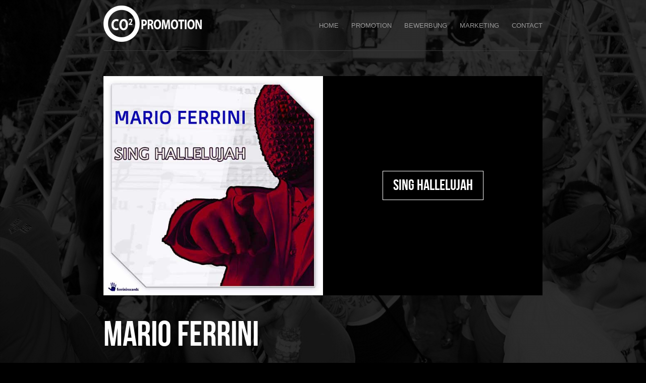

--- FILE ---
content_type: text/html; charset=UTF-8
request_url: https://co-2.ch/index.php?PHPSESSID=d3do7uqa6r3om8q7hb9ch82h4b&ID=&MODUS=REVIEW&IDthema=4886
body_size: 3451
content:


<!DOCTYPE html>
<html dir="ltr" lang="de-DE">
<head>
<meta charset="UTF-8" />
<meta name="viewport" content="width=device-width,initial-scale=1.0,maximum-scale=1.0" />
<meta name="publisher" CONTENT="CO-2 Promotion ">
<meta name="author" content="Neoface" >
<meta name="Keywords" content="CO-2 Promotion, best for deejays, promotion is so importand, for labels, for deejays, dj, top 10, euro charts, dance 50, house44, BDC, SDC, IDJC, DCA, PROMOTION, eurocharts top 100, top 10, top5, top3, Radio promotion, video Promotion, Radio DJ Promotion, Hit Promotion, Music, sommer, summer, europromotion" />
<meta name="Description" content=" " />
<meta name="designer" content=" " />
<meta name="copyright" content="2013 http://www.co-2.ch/ " />
<meta name="publisher" content="http://www.co-2.ch/ " />
<meta name="revisit-After" content="5 days " />
<meta name="robots" content="index, follow " />
<meta name="distribution" content="global " />
<meta name="audience" content="All" />
<meta name="rating" content="general" />
<meta http-equiv="imagetoolbar" content="false" />
<meta http-equiv="cache-control" content="no-cache" />
<meta http-equiv="pragma" content="no-cache">
<meta http-equiv="expires" content="0">
<meta http-equiv="X-UA-Compatible" content="IE=edge,chrome=1" />
<meta name="page-type" content="Radio DJ Promotion, Marketing, Videomarketing, Webdesing, Mediendesign, Grafikdesing for DJs" />
<meta name="page-topic" content="Dienstleistung Marketing, Videomarketing, Webdesing, Mediendesign, Consulting, Radio DJ Promotion" />

<title>CO-2 Promotion - Best DJ Promotion - Online Radio Video </title>

<link rel="stylesheet" type="text/css" href="css/flexslider.css" />
<link rel="stylesheet" type="text/css" href="css/jquery.fancybox-1.3.4.css"/>
<link rel="stylesheet" type="text/css" href="css/epicfullscreen.css" />
<link rel="stylesheet" type="text/css" href="css/style.css" />
<link rel="stylesheet" type="text/css" href="css/udt_shortcodes.css" />
<link rel="stylesheet" type="text/css" href="css/udt_media_queries.css" />

<!--font-->
<link rel="stylesheet" type="text/css" href="css/font/bebasneue.css"  charset="utf-8" />
<link rel="stylesheet" type="text/css" href="http://fonts.googleapis.com/css?family=Quicksand" />

<!--[if lt IE 9]>
<script src="js/html5.js"></script>
<![endif]-->

<!--player-->
<!--if lt IE 9]><script src="_player/js/fix.ie.js"></script><![endif]-->
<script type="text/javascript" src="_player/js/libs/jquery-1.6.1.min.js"></script>
<script type="text/javascript" src="_player/js/libs/jquery.ui.widget.min.js"></script>
<script src="_player/js/actions.js"></script>
<script type="text/javascript" src="_player/js/libs/AudioPlayerV1.js"></script>
<script type="text/javascript">
		$.fn.AudioPlayerV1.defaultOptions['data-fallback'] = '_player/swf/AudioPlayerV1.swf';
</script>


<!--js-->
<script type="text/javascript" src="js/iOS-timer.js"></script>
<script type="text/javascript" src="js/jquery.min.js"></script>
<script type="text/javascript" src="js/jquery-ui.min.js"></script>
<script type="text/javascript" src="js/jquery.fancybox-1.3.4.pack.js"></script>
<script type="text/javascript" src="js/common.js"></script>
<script type="text/javascript" src="js/jquery.epicHover-fadeZoom.js"></script>
<script type="text/javascript" src="js/jquery.epicfullscreen.js"></script>
<script type="text/javascript" src="js/jquery.masonry.js"></script>
<script type="text/javascript" src="js/jquery.tweet.js"></script>
<script type="text/javascript" src="js/jquery.flexslider-min.js"></script>
<script type="text/javascript" src="js/udt_shortcodes.js"></script>





<link rel="stylesheet" type="text/css" id="style" href="_player/playerstyle.css" />




<script type="text/javascript">

			/*device check
			---------------------*/

			var isMobile = false;

			if( navigator.userAgent.match(/Android/i) ||
				navigator.userAgent.match(/webOS/i) ||
				navigator.userAgent.match(/iPhone/i) ||
				navigator.userAgent.match(/iPad/i)||
				navigator.userAgent.match(/iPod/i) ||
				navigator.userAgent.match(/BlackBerry/i)){

					isMobile = true;

			}

			$(document).ready(function(){

				/*epic hover plugin
				---------------------*/

				$(function() {

					$('.thumb').epicHoverFadeZoom({

							overlayColor:'#000',						//Hex: #xxxx
							fontColor:'#fff',							//Hex: #xxxx
							captionDirection:'topToBottom', 			//String: caption slide in/out direction
							opacity: 0.8,								//Integer: 0-1
							transitionSpeed:600,						//Integer: transitions speed, in milliseconds
							easing:'swing',								//String: easing method - see http://jqueryui.com/demos/effect/easing.html
							padding: 0,									//Integer: padding
							mobileActive:false,							//Boolean: whether to activate/deactivate for mobile
							zoom:50										//Integer: zoom factor

					});

				});

				/*epic fullscreen plugin
				---------------------*/

				$(function() {

				$('.epicFullscreen').epicFullscreen({

						opacity:0.2,       <!------ Helligkeit Hintergrundbild 0.2 = 20%----->
						background:'#000',
						pattern:true

					 });

				});

				/*twitter plugin
				---------------------*/

				$(function(){

				  $("#filter").tweet({
					count: 1,
					fetch: 20,
					filter: function(t){ return ! /^@\w+/.test(t["tweet_raw_text"]); },
					username: "udfrance"
				  });

				});

			});

			/*grid
			---------------------*/

			/*init*/
			$(function(){

				var cols = 3
				var masonry = $('#grid');

				calculateCols();

				// initialize masonry
				masonry.imagesLoaded(function(){

					masonry.masonry({
						itemSelector: '.thumb',
						isResizable: true,
						columnWidth:Math.floor((masonry.width()/ cols))
					  });

				});

			  /*resize*/
			  $(window).resize(function(){


					calculateCols();

					masonry.imagesLoaded(function(){

					  masonry.masonry({
						itemSelector: '.thumb',
						isResizable: false,
						 isAnimated: false,
						columnWidth:Math.floor((masonry.width() / cols))
					  });

					});

				});

				function calculateCols (){

					if(masonry.width() <= 426){

						 cols=2;

					}else{

						cols=3;

					}
				}

		  });

</script>
</head>


<body>

    <!--background image-->
	<div class="epicFullscreen">
		<img class="epicImg" src="images/3.jpg" alt=""/>   <!----- Hintergrundbild ---->
	</div>

	<!--start header-->
    <div id="header-wrapper">
    	<div id="header-inner">
        	<header>
            	<div id="logo">
                	<a href="/"><img src="images/logo.png" alt="cartel logo" /></a>
                </div>

                <!--mobileMenu toggle-->
             	<div class="mobileMenuToggle"><a href=""></a></div>

            	<nav>
                	<ul class="navigation">
                    	<li><a href="/index.php?PHPSESSID=i7khc4mmbubv151p9ajh56fbuc&ID=1">Home</a></li>
                        <li><a href="/index.php?PHPSESSID=i7khc4mmbubv151p9ajh56fbuc&ID=2">Promotion</a></li>
                            
                            <li><a href="/index.php?PHPSESSID=i7khc4mmbubv151p9ajh56fbuc&ID=4">Bewerbung</a></li>
                          
                        <li><a href="/index.php?PHPSESSID=i7khc4mmbubv151p9ajh56fbuc&ID=3">Marketing</li>
                        <li><a href="/index.php?PHPSESSID=i7khc4mmbubv151p9ajh56fbuc&ID=8">Contact</a></li>
                    </ul>
			  </nav>
        	</header>
        </div>
    </div>


    <!--start content-->
    <div id="content-wrapper">
    	<section id="ajaxpage" class="pages clearfix">
			<!--display-image-->
            <div class="featured-media-container clearfix">
                <div class="column-featured-half">
                	<img src="./_cover/COVER_4886.jpg" alt="" />
                </div>
                <div class="column-featured-half featured-info">
                	<div class="featured-info-inner">
                      	<span>Sing Hallelujah</span>
                    </div>
                </div>
            </div>
          
            <h3>Mario Ferrini</h3>
           <p>Sing Hallelujah!
Ein weiterer Retro-Track wird wieder zum Hit
Mario Ferrini ist seit Jahren im Radio und in den Clubs zu hören. Nach seinem zweiten Album  La Promesse  ist 
der italienisch-schweizerische Künstler und DJ bereit,  Sing Hallelujah  zu präsentieren - ein Song aus den 90er 
Jahren, der am 26. Mai veröffentlicht wird.
 Sing Hallelujah!  wurde ursprünglich von dem in Schweden lebenden Musiker und Produzenten Dr. Alban 
aufgenommen und 1993 als dritte Single seines zweiten Studioalbums  One Love  veröffentlicht. Das Lied wurde 
in vielen europäischen Ländern zum Hit und als  Discotheken-Hymne mit Tanz- und Disco-Klängen  beschrieben.
Mario Ferrini liess sich vom europäischen Dance-Hype der 1990er Jahre inspirieren und bringt  Sing Hallelujah  
zurück auf die Tanzfläche. Eine moderne Synth-Bassline und groovige Drums kombiniert mit den klirrenden 
Piano-Klängen vieler grossartiger House-Songs der frühen neunziger Jahre sind das Ergebnis dieser neuen, 
überarbeiteten Version von Mario Ferrini </p>
        </section>
    </div>


    <!--start footer-->
    <div id="footer-wrapper">
    	<div id="footer-top" class="clearfix">
        	<footer>

            </footer>
        </div>
        <div id="footer-bottom">
        	<footer>
            	<!--social networks-->
                <ul class="connect">
                    <li><a href="https://www.facebook.com/norman.friedrich.33" target="_blank"><span class="facebook"></span>Facebook</a></li>
                    <li><a href="https://twitter.com/CO2Promotion" target="_blank"><span class="twitter"></span>Twitter</a></li>
                    <li><a href="http://www.youtube.com/CO2Promotion" target="_blank"><span class="youtube"></span>Youtube</a></li>
                    <li><a href="https://soundcloud.com/co-2music-promo" target="_blank"><span class="soundcloud"></span>Soundcloud</a></li>
                </ul>
                <p class="footer-copyright">&copy; Copyright 2026 . CO-2 Promotion. Alle Rechte vorbehalten.</p>
            </footer>
        </div>
    </div>
</body>
</html>



--- FILE ---
content_type: text/css
request_url: https://co-2.ch/css/style.css
body_size: 8282
content:

/*------------------------------------------------------

	CSS TOB: 

	1. RESETS
	2. COMMONS
	3. STRUCTURAL
	4. TYPO & LINKS
	5. MISC
		
---------------------------------------------------------*/

/*--------------------------------------------------------
	1.RESETS & MISC
--------------------------------------------------------*/
	
	
	html, body, div, span, applet, object, iframe,h1, h2, h3, h4, h5, h6, p, blockquote, pre,a, abbr, acronym, address, big, cite, code,del, dfn, em, img, ins, kbd, q, s, samp,small, strike, strong, sub, sup, tt, var,b, u, i, center,dl, dt, dd, ol, ul, li,fieldset, form, label, legend,table, caption, tbody, tfoot, thead, tr, th, td,article, aside, canvas, details, embed, figure, figcaption, footer, header, hgroup, menu, nav, output, ruby, section, summary, time, mark, audio, video {margin: 0;padding: 0;border: 0;font-size: 100%;font: inherit;vertical-align: baseline; }
	
	header, nav, section, article, aside, footer {display:block;}
	
	
/*--------------------------------------------------------
	2.COMMONS
--------------------------------------------------------*/


	body{background:#000;font:13px/19px Arial, Helvetica, sans-serif; color:#999;}
	

/*--------------------------------------------------------
	3.STRUCTURAL 
--------------------------------------------------------*/


	/*----------------------------
	i.-- Page
	-----------------------------*/
	
	.homepage,.page{}
	

	/*----------------------------
	ii.-- Header
	-----------------------------*/
	
	/*wrappers
	----------------------------*/
	#header-wrapper{width:100%; margin-bottom:50px;}
	#header-wrapper #header-inner{max-width:870px;height:100px;border-bottom:1px solid #333; margin:auto;}
	
		/*logo
		----------------------------*/
		#header-wrapper #header-inner header #logo{width:97px;height:100px; float:left; display:table;}
		#header-wrapper #header-inner header #logo a{display:table-cell; vertical-align:middle;}
		#header-wrapper #header-inner header #logo a:hover{opacity:0.5;}
		#header-wrapper #header-inner header #logo a:active{position:relative;top:1px;}
		
	
		/* main menu
		----------------------------*/
		
		#header-wrapper #header-inner header nav ul.navigation{position:relative;list-style:none;float:right;font-size:13px; margin:28px 0 0 0; text-transform:uppercase;}
		#header-wrapper #header-inner header nav ul.navigation li{float:left;margin:0 0 0 25px;line-height:45px;}
		#header-wrapper #header-inner header nav ul.navigation li:last-child{padding-right:0;}
		#header-wrapper #header-inner header nav ul.navigation li a{font-family: 'Quicksand', sans-serif;color:#999; text-decoration:none;  padding: 5px 0;}
		#header-wrapper #header-inner header nav ul.navigation li:hover .sub-menu{/*display:block;*/}
		#header-wrapper #header-inner header nav ul.navigation li a:hover{color:#ff0000;}
		#header-wrapper #header-inner header nav ul.navigation li a.active{color:#fff;}
		
			/*sub menu*/
			#header-wrapper #header-inner header nav ul.navigation li ul.sub-menu{width:auto;float:left;position:absolute;top:0; background:#000;background:rgba(0,0,0,0.8);margin:0 0 0 -20px;color:#ccc;display:none;z-index:101;white-space:nowrap;padding:15px 20px;}
			#header-wrapper #header-inner header nav ul.navigation li ul.sub-menu li{float:none;position:relative;z-index:101;margin:0;padding:0;width:100%;line-height:26px;}
			#header-wrapper #header-inner header nav ul.navigation li ul.sub-menu li a{text-transform:none;font:13px/26px Arial, Helvetica, sans-serif;}
			#header-wrapper #header-inner header nav ul.navigation li ul.sub-menu li a:hover{color:#fff;}
			#header-wrapper #header-inner header nav ul.navigation li ul.sub-menu li a.active{color:#fff;}

		/* mobile menu toggle
		----------------------------*/	
		
		#header-wrapper #header-inner header .mobileMenuToggle{height:26px;width:100%;float:left;text-align:center;display:none;margin:19px auto 15px auto;}
		#header-wrapper #header-inner header .mobileMenuToggle a,#header-wrapper #header-inner header .mobileMenuToggle.open a{width:26px;height:26px;float:left;position:relative;left:50%; margin-left:-13px;}
		#header-wrapper #header-inner header .mobileMenuToggle a{background:url(../images/mobileMenu-toggle.png) center 0 no-repeat;}
		#header-wrapper #header-inner header .mobileMenuToggle.open a{background:url(../images/mobileMenu-toggle.png) center -26px no-repeat;}
		
		/* Tablet Landscape menu
		----------------------------*/
		
		#header-wrapper #header-inner.is_tablet {height:auto;overflow:hidden;}
		#header-wrapper #header-inner.is_tablet header #logo {margin:auto;float:none;}
		#header-wrapper #header-inner.is_tablet .mobileMenuToggle { border-top:1px solid #333; padding-top:15px; margin-top:0; }
		
		#header-wrapper #header-inner header nav ul.mobile-navigation{float: left; text-align: center; width: 100%;margin-top:0px;padding-bottom:5px; display:none; line-height:20px;}
		#header-wrapper #header-inner header nav ul.mobile-navigation li{margin:10px 0; float:none;line-height:20px;}
		#header-wrapper #header-inner header nav ul.mobile-navigation li a{padding:0;}
		#header-wrapper #header-inner header nav ul.mobile-navigation li:first-child{margin-top:0px;}
	
			/*sub menu*/
			#header-wrapper #header-inner header nav ul.mobile-navigation li ul.sub-menu{background: url(../images/sub-menu-indicator.png) center 0 no-repeat; border-bottom: 1px solid #333; border-top: 1px solid #333;color: #ccc;display: block !important;opacity:1 !important;float: none;margin: 14px auto;padding:10px 0;position: inherit;top: auto;white-space: normal;width: 100%;z-index: auto;}
			#header-wrapper #header-inner header nav ul.mobile-navigation li:last-child ul.sub-menu{border-bottom:none;padding-bottom:0;}
			#header-wrapper #header-inner header nav ul.mobile-navigation li ul.sub-menu li{float:none;position:auto;z-index:auto;margin:7px 0;padding:0;width:100%;line-height:15px;}
			#header-wrapper #header-inner header nav ul.mobile-navigation li ul.sub-menu li a{padding:0;}
			#header-wrapper #header-inner header nav ul.mobile-navigation li ul.sub-menu li a:hover{color:#666;}
			#header-wrapper #header-inner header nav ul.mobile-navigation li ul.sub-menu li a.active{color:#000;}
		
		
	/*----------------------------
	iii.-- Content
	-----------------------------*/
	
	
	/*wrappers
	----------------------------*/
	#content-wrapper{width:100%; margin-bottom:50px;}
	#content-wrapper section.homepage{width:870px; margin:auto; overflow:hidden;}
	#content-wrapper section.pages{max-width:870px; margin:auto; overflow:hidden;}
	#content-wrapper section.slider-full-width{max-width:100%; margin:auto;}
	
	/*section-title & teaser
	----------------------------*/
	#section-title{max-width:870px;padding-bottom:50px;margin:0 auto 50px auto; border-bottom:1px solid #333;}
	#teaser{font:20px/30px Arial, Helvetica, sans-serif;color:#999;margin:0 auto 50px auto;}
	
	/*homepage
	----------------------------*/	
		
	/*grid*/
	#content-wrapper section.homepage #grid{width:876px; overflow:hidden;margin-left:-6px; position:relative;z-index:1;}
	#content-wrapper section.homepage #grid .thumb-type-1{width:286px !important;height:286px!important;}
	#content-wrapper section.homepage #grid .thumb-type-2{width:286px!important;height:398px!important;}
	#content-wrapper section.homepage #grid .thumb-type-3{width:578px!important;height:398px!important;}
	#content-wrapper section.homepage #grid .thumb-type-4{width:578px!important;height:196px!important;}
	#content-wrapper section.homepage #grid .thumb-type-5{max-width:100%;}

	#content-wrapper section.homepage #grid .thumb-type-1,#content-wrapper section.homepage #grid .thumb-type-2,#content-wrapper section.homepage #grid .thumb-type-3,#content-wrapper section.homepage #grid .thumb-type-4,#content-wrapper section.homepage #grid .thumb-type-4{/*height:auto;*/overflow:hidden;/*float:left;*/ margin:0 0 6px 6px;/*box-shadow:inset 0 0 0 3px rgba(255,255,255,1);-webkit-box-shadow:inset 0 0 0 3px rgba(255,255,255,1);-moz-box-shadow:inset 0 0 0 3px rgba(255,255,255,1);*/}
	#content-wrapper section.homepage #grid .thumb-type-1 a img,#content-wrapper section.homepage #grid .thumb-type-2 a img,#content-wrapper section.homepage #grid .thumb-type-3 a img,#content-wrapper section.homepage #grid .thumb-type-4 a img,#content-wrapper section.homepage #grid .thumb-type-5 a img{position:relative;z-index:-1;}
	
	/*project-navigation*/
	
	/*navigation*/
	#folio-navigation{max-width:870px;height:40px;position:relative;margin:auto;}
	#folio-navigation ul{float:none; margin:0; list-style:none;/*display:none;*/}
	#folio-navigation ul li{margin:0;}
	#folio-navigation ul li#closeProject a{width:40px;height:40px;background: #000 url(../images/projects-close.png) 0 50% no-repeat;/*ie8 fallback*/ background:rgba(0,0,0,1) url(../images/projects-close.png) 0 50% no-repeat;float:left; position:relative; left:50%; margin-left:-60px;}
	#folio-navigation ul li#closeProject a:hover{opacity:0.5;}
	#folio-navigation ul li#nextProject a{width:40px;height:40px;background:#000 url(../images/projects-direction-nav.png) 0 -40px no-repeat;/*ie8 fallback*/background: rgba(0,0,0,1) url(../images/projects-direction-nav.png) 0 -40px no-repeat;float:right;}
	#folio-navigation ul li#nextProject a:hover{opacity:0.5;}
	#folio-navigation ul li#prevProject a{width:40px;height:40px;background:#000 url(../images/projects-direction-nav.png) 0 0 no-repeat;/*ie8 fallback*/background: rgba(0,0,0,1)url(../images/projects-direction-nav.png) 0 0 no-repeat;float:left;}
	#folio-navigation ul li#prevProject a:hover{opacity:0.4;}
	#folio-navigation ul li.disabled{opacity:0.5;}
	
	
	
	/*about
	----------------------------*/
	.thumb.person-image{margin-bottom:30px;}
	.featured-logos{width:100%; text-align:center; float:left;}
	.featured-logos img{display:inline;}
	.featured-logos a:hover{opacity:0.5;-ms-filter:"progid:DXImageTransform.Microsoft.Alpha(Opacity=50)";}
	
	
	/*portfolio
	----------------------------*/
	
	/*full-width featured image*/
	.featured-media-container{max-width:870px;height:435px;margin-bottom:50px; position:relative; overflow:hidden;}
	.featured-media-container img{max-width:100%;height:auto;}
	.featured-media-container .column-featured-half{width:50%;float:left;}
	.featured-media-container .column-featured-half img{max-width:100%;height:auto;}
	
	/*half-width featured display*/
	.featured-media-container .column-featured-half.featured-info{background:#000;width:50%;display:table; float:left;height:100%;}
	.featured-media-container .column-featured-half.featured-info .featured-info-inner{display:table-cell;width:100%;vertical-align:middle; text-align:center;}
	.featured-media-container .column-featured-half.featured-info .featured-info-inner span{font:30px/30px 'BebasNeueRegular', Arial, sans-serif;padding:10px 20px;border:1px solid #fff;color:#fff;}
	.featured-media-container .column-featured-half.featured-info .featured-info-inner span span{font-size:15px; line-height:15px;border:none;padding:0;}
	
	/*grid*/
	#content-wrapper section.pages #grid-folio{width:876px; overflow:hidden;margin-left:-6px;position:relative;z-index:1;}
	#content-wrapper section.pages #grid-folio .thumb{width:286px;height:196px;}
	#content-wrapper section.pages #grid-folio .thumb{/*height:auto;*/overflow:hidden;/*float:left;*/ margin:0 0 6px 6px;/*box-shadow:inset 0 0 0 3px rgba(255,255,255,1);-webkit-box-shadow:inset 0 0 0 3px rgba(255,255,255,1);-moz-box-shadow:inset 0 0 0 3px rgba(255,255,255,1);*/}
	#content-wrapper section.pages #grid-folio .thumb a img{position:relative;z-index:-1;}
	

	/*blog
	----------------------------*/		
		
	/*blog layout:grid*/
	#content-inner-blog-grid{max-width:870px; overflow:hidden;}
	#content-inner-blog-grid #blog-grid-container{max-width:915px;margin-left:-45px;}
	
		/*content*/
		.blog-post-grid-content{max-width:260px;margin-left:45px; float:left; position:relative;margin-bottom:50px;}
		.blog-post-grid-content .blog-post-featured-media{width:260px; height:200px; margin-bottom:30px; float:left;overflow:hidden; position:relative;}
		.blog-post-grid-content .blog-post-featured-media .thumb{width:260px;}
		.blog-post-grid-content h2,.blog-post-grid-content h2 a{font-size:35px;line-height:30px; margin-bottom:0px;color:#fff;}
		.blog-post-grid-content .blog-post-meta{width:100%; float:left; color:#999;margin-bottom:10px; font-size:11px;}
			
	/*blog layout:standard*/
	.content-inner-left{width:605px;float:left; margin:0 45px 0 0;}
	.content-inner-right{width:605px;float:right; margin:0 0 0 45px;}
		article.blog-post{margin-bottom:50px;padding-bottom:50px; overflow:hidden;border-bottom:1px solid #333}		
		
		/*content*/	
		.blog-post-content{width:100%; float:left;}
		.blog-post-content .blog-post-featured-media{width:605px; height:auto; float:left;margin-bottom:30px; overflow:hidden;position:relative;}
		.blog-post-content .blog-post-featured-media .thumb{width:605px;}
		.blog-post-content h2, .blog-post-content h2 a{font-size:35px;line-height:30px; margin-bottom:0px;color:#fff;}
		.blog-post-content h2 a:hover{color:#ff0000;}
		.blog-post-content .video{margin-bottom:30px;}
		.blog-post-content .video video, .blog-post-content .video iframe, .blog-post-content .video object, .blog-post-content .video embed, .blog-post-content .video div { width:100%; height:100% !important; max-width:100% !important; max-height:100% !important;}
		.blog-post-content p{margin-bottom:20px;}
		.blog-post-content p:last-child{margin-bottom:0px;}
			
			/*date*/
			.blog-post-meta-date{ position:absolute;top:20%;right:0;margin-top:-46.5px;width:46px; float:left;color:#000; background:#fff;padding:5px 0px 5px 5px;}
			.blog-post-meta-date span.month{font:30px/30px 'BebasNeueRegular', Arial, sans-serif; text-transform:uppercase;}
			.blog-post-meta-date span.day{font:45px/30px 'BebasNeueRegular', Arial, sans-serif;text-transform:uppercase;}
			.blog-post-meta-date span.year{font:22px/18px 'BebasNeueRegular', Arial, sans-serif; text-transform:uppercase;}
			
			/*MISSING FEEDBACK*/
			.blog-post-meta-feedback{ position:absolute;top:40%;right:0;margin-top:-46.5px;width:46px; float:left;color:#FF0000; background:#fff;padding:5px 0px 5px 5px;}
			.blog-post-meta-feedback span.t1{font:20px/20px 'BebasNeueRegular', Arial, sans-serif; text-transform:uppercase;}
			.blog-post-meta-feedback span.t2{font:45px/30px 'BebasNeueRegular', Arial, sans-serif;text-transform:uppercase;}

			/*meta*/
			.blog-post-content .blog-post-meta{width:100%; float:left; color:#999;margin-bottom:10px; font-size:11px;}
			.blog-post-content .blog-post-meta a, .blog-post-content .blog-post-meta span{color:#666;text-decoration:none; font-weight:bold;}
			.blog-post-content .blog-post-meta a:hover{color:#e70000;text-decoration:underline;}
			.blog-post-content .blog-post-read-more{margin-bottom:0px;}

		/*comments*/	
		section#blog-post-comments{margin-bottom:50px; overflow:hidden;border-bottom:1px solid #333}
			section#blog-post-comments h2{font-size:35px;line-height:30px; margin-bottom:50px;color:#fff;}
			section#blog-post-comments ol.comment-list{list-style:none; margin:0; width:100%;}

			/*odd-even-posts*/
			/*section#blog-post-comments ol.comment-list li.comment .thread-odd {}*/
			/*section#blog-post-comments ol.comment-list li.comment .thread-even {}*/
			
			/*comment styling*/
			section#blog-post-comments ol.comment-list li.comment .commentary{padding-left:100px;}
			section#blog-post-comments ol.comment-list li.comment .commentary .comment-author{font:20px/20px 'BebasNeueRegular', Arial, sans-serif; font-weight:bold;margin-bottom:2px; color:#999;  text-transform:normal;}
			section#blog-post-comments ol.comment-list li.comment .commentary .comment-author span{font-family: 'BebasNeueRegular', Arial, sans-serif; font-weight:normal;}
			section#blog-post-comments ol.comment-list li.comment .commentary .comment-meta{width:100%; float:left; color:#999;margin-bottom:20px; font-size:11px;}
			section#blog-post-comments ol.comment-list li.comment .commentary .comment-meta a{color:#666;font-weight:normal; }
			section#blog-post-comments ol.comment-list li.comment .commentary .comment-meta a:hover{color:#e70000;text-decoration:underline;}
			section#blog-post-comments ol.comment-list li.comment .commentary p{margin-bottom:0;}
			section#blog-post-comments ol.comment-list li.comment .comment-avatar{position:relative;width:60px;height:60px;position:relative;overflow:hidden;border:3px solid #333;}
			section#blog-post-comments ol.comment-list li.comment .comment-avatar, section#blog-post-comments ol.comment-list li.comment .comment-avatar img{float:left;overflow:hidden;}
			section#blog-post-comments ol.comment-list li.comment .comment-avatar img{position:relative;z-index:-1;max-width:100%;margin: 0 auto;-ms-interpolation-mode: bicubic;vertical-align: baseline;}
			
			/*margins-padding-borders*/
			section#blog-post-comments ol.comment-list li {float:left;overflow:hidden;border-bottom:1px solid #333;margin-bottom:30px;}
			section#blog-post-comments ol.comment-list li:last-child{padding-bottom:30px;margin-bottom:50px;}
			section#blog-post-comments ol.comment-list li > ul.children{padding-bottom:30px;}
			section#blog-post-comments ol.comment-list li ul.children li{border-bottom:none;}
			section#blog-post-comments ol.comment-list li > ul.children li ul.children{padding-bottom:0;}
			section#blog-post-comments ol.comment-list li ul.children{margin:30px 0 0 100px; padding-top:30px;list-style:none; border-top:1px solid #333;;}
			section#blog-post-comments ol.comment-list li ul.children li{margin-bottom:30px;padding:0 0 30px 0;}
			section#blog-post-comments ol.comment-list li ul.children li:last-child{margin:0;padding:0;}
	
		/*post navigation*/	
		.blog-post-navigation{width:100%;margin-bottom:50px;}
			.blog-post-navigation #previous-post {float:left;}
			.blog-post-navigation #next-post {float:right;}
			.blog-post-navigation #previous-post a,.blog-post-navigation #next-post a{text-decoration:none;}
			.blog-post-navigation #previous-post a:hover,.blog-post-navigation #next-post a:hover{text-decoration:underline;}
	
		/*pagination*/	
		.blog-pagination{width:100%;margin-bottom:50px;}
		.blog-pagination ul {list-style:none;margin:0;}
		.blog-pagination ul li{float:left; margin-right:5px;}
		.blog-pagination ul li a{width:20px;height:20px; float:left; text-align:center;line-height:22px;border:1px solid #333;color:#666;}
		.blog-pagination ul li a:hover{border:1px solid #e70000;background:#e70000;color:#fff;}
		.blog-pagination ul li a.active{background: #000; border:1px solid #333; color:#fff;}
		.blog-pagination ul li a.active:hover{background: #666;border:1px solid #666;}
		
	/*sidebar*/	
	aside.sidebar.left{width:220px; float:left;}
	aside.sidebar.right{width:220px; float:right;}
	
		/*general styling*/
		aside.sidebar ul{float:left;width:100%;list-style:none; margin:0;padding:0;}
		aside.sidebar ul li{width:100%;float:left;margin-bottom:40px;padding-bottom:40px;border-bottom:1px solid #333}
		aside.sidebar ul li:last-child{margin:0px;padding:0px;border:none !important;}
		aside.sidebar ul li h6.widgettitle{font-size:20px; line-height:16px; margin-bottom:20px;}
		aside.sidebar ul li h6.widgettitle, aside.sidebar ul li h6.widgettitle span{color:#999 !important;}
		aside.sidebar ul li ul {list-style:none;}
		aside.sidebar ul li ul li{border:none !important;}
		aside.sidebar ul li ul li:last-child{margin:0 !important;}
		aside.sidebar ul li ul li a{color:#666;text-decoration:none; font-weight:normal; width:100%;}
		aside.sidebar ul li ul li a:hover{color:#e70000;text-decoration:underline;} 
		aside.sidebar ul li ul li p.date{color:#999; font-size:11px;text-transform:uppercase;}
		
		/*widget:archives*/
		aside.sidebar ul li.widget_archives ul li{margin-bottom:5px; padding:0; border:none;}
		
		/*widget:calender*/
		aside.sidebar ul li.widget_calender table{width:100%;}
		aside.sidebar ul li.widget_calender table th{text-align:left;}
		
		/*widget:categories*/
		aside.sidebar ul li.widget_categories ul li{margin:0px; padding:0;border:none;}
		
		/*widget:meta*/
		aside.sidebar ul li.widget_meta ul li{margin-bottom:5px; padding:0; border:none;}
		
		/*widget:link*/
		aside.sidebar ul li.widget_links ul li{margin-bottom:5px; padding:0; border:none;}
		
		/*widget:meta*/
		aside.sidebar ul li.widget_meta ul li{margin-bottom:5px; padding:0; border:none;}
		
		/*widget:pages*/
		aside.sidebar ul li.widget_pages ul li{margin-bottom:5px; padding:0; border:none;}
		
		/*widget:recent posts*/
		aside.sidebar ul li.widget_recent_entries ul li{margin-bottom:5px; padding:0; border:none;}
		aside.sidebar ul li.widget_recent_entries ul li p{margin-bottom:0;}
		
		/*widget:recent comments*/
		aside.sidebar ul li.widget_recent_comments ul li{margin-bottom:5px; padding:0; border:none;}		
		
		/*widget:search*/
		aside.sidebar ul li.widget_search input[type=text].sidebar-searchform{width:100%;height:45px;line-height:45px;padding:0 20px;margin-bottom:20px;box-sizing: border-box; 
  -webkit-box-sizing: border-box; -moz-box-sizing: border-box;}
		aside.sidebar ul li.widget_search input[type=text].sidebar-searchform{background-color:#000;color:#999;border:1px solid #111; font: 13px/18px Arial, Helvetica, sans-serif;}
		aside.sidebar ul li.widget_search input[type=text].sidebar-searchform:hover{background-color:#111;color:#999;border:1px solid #222;}
		aside.sidebar ul li.widget_search input[type=text].sidebar-searchform:focus{background-color:#000;color:#fff;border:1px solid #000;-webkit-box-shadow:inset 0 1px 2px rgba(0,0,0,0.1);-moz-box-shadow:inset 0 1px 2px rgba(0,0,0,0.1);box-shadow:inset 0 1px 2px rgba(0,0,0,0.1);}
		
		/*widget:tag cloud*/
		aside.sidebar  ul li.widget_tag_cloud a{display: block; float: left;font-size: 12px !important;margin:0 10px 10px 0;padding: 3px 8px;}
		aside.sidebar ul li.widget_tag_cloud a{background:#000; color:#eee !important;}
		aside.sidebar ul li.widget_tag_cloud a:hover{background:#e70000; color:#fff !important;}
		
		/*widget:text*/
		aside.sidebar ul li.widget_text ul li{margin-bottom:5px; padding:0; border:none;}
		aside.sidebar ul li.widget_text p:last-child{margin-bottom:0px;}
		
			/*social*/
			aside.sidebar ul li.widget_text ul.socialSmall {float:none; list-style:none;margin:0; overflow:hidden;display:table;}
			aside.sidebar ul li.widget_text ul.socialSmall li{display:inline;width:auto; margin:0;}
			aside.sidebar ul li.widget_text ul.socialSmall li a{width:22px;height:22px;}
		
		/*widget:twitter*/
		aside.sidebar ul li.widget_twitter ul.tweet_list{margin:0;}
		aside.sidebar ul li.widget_twitter ul.tweet_list li{margin-bottom:20px; overflow:hidden; border:none;padding:0;}
		aside.sidebar ul li.widget_twitter ul.tweet_list li:last-child{margin-bottom:0;}
		aside.sidebar ul li.widget_twitter ul.tweet_list li span.tweet_time{text-transform:uppercase;font-size:10px;margin-bottom:0px;float:left;}
		aside.sidebar ul li.widget_twitter ul.tweet_list li span.tweet_time a{line-height:12px;color:#666; font-weight:bold;}
		aside.sidebar ul li.widget_twitter ul.tweet_list li span.tweet_text{color:#999;float:left;}
		aside.sidebar ul li.widget_twitter ul.tweet_list li span.tweet_text a{font-weight:normal;}
		
	
	/*contact
	----------------------------*/
	.contact p{font:15px/18px Arial, Helvetica, sans-serif; text-align:center;}
	#map_canvas{margin-bottom:50px;}


	/*form elements
	----------------------------*/

	.form p{margin-bottom:0;}
	.commentform{margin-bottom:50px;overflow:hidden;}

	/* Password */
	input[type=text].text-field,input[type=password].text-field{width:200px;height:45px;line-height:45px;padding:0 20px;margin-bottom:20px;}
	input[type=text].text-field,input[type=password].text-field,textarea{background-color:#000;color:#999;border:1px solid #111;font: 13px/18px Arial, Helvetica, sans-serif;}
	input[type=text].text-field:hover,input[type=password].text-field:hover,textarea:hover{background-color:#111;color:#999;border:1px solid #222;}
	input[type=text].text-field:focus,input[type=password].text-field:focus,textarea:focus{background-color:#000;color:#fff;border:1px solid #000;-webkit-box-shadow:inset 0 1px 2px rgba(0,0,0,0.1);-moz-box-shadow:inset 0 1px 2px rgba(0,0,0,0.1);box-shadow:inset 0 1px 2px rgba(0,0,0,0.1);}
	input[type=text].text-field,input[type=password].text-field,textarea{box-sizing: border-box; -webkit-box-sizing: border-box; -moz-box-sizing: border-box;}

	/* Contact Form*/
	input[type=text].text-field,input[type=email].text-field{width:300px;height:45px;line-height:45px;padding:0 20px;margin-bottom:20px;}
	input[type=text].text-field,input[type=email].text-field,textarea{background-color:#000;color:#999;border:1px solid #111;font: 13px/18px Arial, Helvetica, sans-serif;}
	input[type=text].text-field:hover,input[type=email].text-field:hover,textarea:hover{background-color:#111;color:#999;border:1px solid #222;}
	input[type=text].text-field:focus,input[type=email].text-field:focus,textarea:focus{background-color:#000;color:#fff;border:1px solid #000;-webkit-box-shadow:inset 0 1px 2px rgba(0,0,0,0.1);-moz-box-shadow:inset 0 1px 2px rgba(0,0,0,0.1);box-shadow:inset 0 1px 2px rgba(0,0,0,0.1);}
	textarea {width:560px;height:200px;padding:20px;margin-bottom:20px; overflow:auto; resize:none;}
	input[type=text].text-field,input[type=email].text-field,textarea{box-sizing: border-box; -webkit-box-sizing: border-box; -moz-box-sizing: border-box;}
	input[type=submit].submitForm{margin-bottom:0;}
	#msg { float:left; min-height:24px; }
	#msg img { float:left; display:block; }
	.errorOutline {border:1px solid #ff0000 !important;}
	.errorMsg {color:#ff0000 !important;}

    /* FORM*/
	input[type=file].text-field{width:300px;height:45px;line-height:45px;padding:0 20px;margin-bottom:20px;}

 
 
	/*----------------------------
	iii.-- Footer
	-----------------------------*/
	
	/*wrappers
	----------------------------*/
	#footer-wrapper{width:100%; color:#999; position:relative; bottom:0;}
	#footer-wrapper #footer-top{max-width:870px;margin:auto;padding-top:50px;margin-bottom:50px;border-top:1px solid #333;}
	#footer-wrapper #footer-top footer .column-footer-widget{margin-bottom:0 !important;}
	#footer-wrapper #footer-bottom{width:100%;height:120px; background:#000;text-align:center; display:table;}
	#footer-wrapper #footer-bottom footer{display:table-cell; vertical-align:middle; width:100%; text-align:center;}
	#footer-wrapper #footer-bottom footer p.footer-copyright{margin:3px 0 0; font-size:11px;}
	
	#footer-wrapper #footer-top footer .column-footer-widget  h6.widgettitle{font-size:25px;margin-bottom:20px; line-height:27px;}
	#footer-wrapper #footer-top footer .column-footer-widget  h6.widgettitle, #footer-wrapper #footer-top footer .column-footer-widget  h6.widgettitle span{color:#999 !important;}
	
			/*widget:archives*/
		#footer-wrapper #footer-top footer .column-footer-widget .widget_archives ul li{margin-bottom:5px; padding:0; border:none;}
		
		/*widget:calender*/
		#footer-wrapper #footer-top footer .column-footer-widget .widget_calender table{width:100%;}
		#footer-wrapper #footer-top footer .column-footer-widget .widget_calender table th{text-align:left;}
		
		/*widget:categories*/
		#footer-wrapper #footer-top footer .column-footer-widget .widget_categories ul li{margin:0px; padding:0;border:none;}
		
		/*widget:meta*/
		#footer-wrapper #footer-top footer .column-footer-widget .widget_meta ul li{margin-bottom:5px; padding:0; border:none;}
		
		/*widget:link*/
		#footer-wrapper #footer-top footer .column-footer-widget .widget_links ul li{margin-bottom:5px; padding:0; border:none;}
		
		/*widget:meta*/
		#footer-wrapper #footer-top footer .column-footer-widget .widget_meta ul li{margin-bottom:5px; padding:0; border:none;}
		
		/*widget:pages*/
		#footer-wrapper #footer-top footer .column-footer-widget .widget_pages ul li{margin-bottom:5px; padding:0; border:none;}
		
		/*widget:recent posts*/
		#footer-wrapper #footer-top footer .column-footer-widget .widget_recent_entries ul li{margin-bottom:5px; padding:0; border:none;}
		#footer-wrapper #footer-top footer .column-footer-widget .widget_recent_entries ul li p{margin-bottom:0;}
		
		/*widget:recent comments*/
		#footer-wrapper #footer-top footer .column-footer-widget .widget_recent_comments ul li{margin-bottom:5px; padding:0; border:none;}		
		
		/*widget:search*/
		#footer-wrapper #footer-top footer .column-footer-widget .widget_search input[type=text].sidebar-searchform{width:100%;height:45px;line-height:45px;padding:0 20px;margin-bottom:20px;box-sizing: border-box; 
  -webkit-box-sizing: border-box; -moz-box-sizing: border-box;}
		#footer-wrapper #footer-top footer .column-footer-widget .widget_search input[type=text].sidebar-searchform{background-color:#fff;color:#999;border:1px solid #e6e6e6; color:#999; font: 13px/18px Arial, Helvetica, sans-serif;}
		#footer-wrapper #footer-top footer .column-footer-widget .widget_search input[type=text].sidebar-searchform:hover{background-color:#fff;color:#999;border:1px solid #e6e6e6;}
		#footer-wrapper #footer-top footer .column-footer-widget .widget_search input[type=text].sidebar-searchform:focus{background-color:#fff;color:#999;border:1px solid #ddd;-webkit-box-shadow:inset 0 1px 2px rgba(0,0,0,0.1);-moz-box-shadow:inset 0 1px 2px rgba(0,0,0,0.1);box-shadow:inset 0 1px 2px rgba(0,0,0,0.1);}
		
		/*widget:tag cloud*/
		#footer-wrapper #footer-top footer .column-footer-widget .widget_tag_cloud a{display: block; float: left;font-size: 12px !important;margin:0 10px 10px 0;padding: 3px 8px;}
		#footer-wrapper #footer-top footer .column-footer-widget .widget_tag_cloud a{background:#000; color:#eee !important;}
		#footer-wrapper #footer-top footer .column-footer-widget .widget_tag_cloud a:hover{background:#e70000; color:#fff !important;}
		
		/*widget:text*/
		#footer-wrapper #footer-top footer .column-footer-widget .widget_text ul li{margin-bottom:5px; padding:0; border:none;}
		#footer-wrapper #footer-top footer .column-footer-widget .widget_text p:last-child{margin-bottom:0px;}
		#footer-wrapper #footer-top footer .column-footer-widget .widget_text img{margin-bottom:27px;}
		
			/*social*/
			#footer-wrapper #footer-top footer .column-footer-widget .widget_text ul.socialSmall {float:none; list-style:none;margin:0; overflow:hidden;display:table;}
			#footer-wrapper #footer-top footer .column-footer-widget .widget_text ul.socialSmall li{display:inline;width:auto; margin:0;}
			#footer-wrapper #footer-top footer .column-footer-widget .widget_text ul.socialSmall li a{width:22px;height:22px;}
		
		/*widget:twitter*/
		#footer-wrapper #footer-top footer .column-footer-widget .widget_twitter ul.tweet_list{margin:0;}
		#footer-wrapper #footer-top footer .column-footer-widget .widget_twitter ul.tweet_list li{margin-bottom:20px; overflow:hidden; border:none;padding:0;}
		#footer-wrapper #footer-top footer .column-footer-widget .widget_twitter ul.tweet_list li:last-child{margin-bottom:0;}
		#footer-wrapper #footer-top footer .column-footer-widget .widget_twitter ul.tweet_list li span.tweet_time{text-transform:uppercase;font-size:10px;margin-bottom:0px;float:left;}
		#footer-wrapper #footer-top footer .column-footer-widget .widget_twitter ul.tweet_list li span.tweet_time a{line-height:12px;color:#666; font-weight:bold;}
		#footer-wrapper #footer-top footer .column-footer-widget .widget_twitter ul.tweet_list li span.tweet_text{color:#999;float:left;}
		#footer-wrapper #footer-top footer .column-footer-widget .widget_twitter ul.tweet_list li span.tweet_text a{font-weight:normal;}
	
	
	#footer-wrapper #footer-bottom ul.connect {float:none; list-style:none;margin:0 auto; overflow:hidden;display:table; line-height:23px;}
	#footer-wrapper #footer-bottom ul.connect li{display:inline;}
	#footer-wrapper #footer-bottom ul.connect li a{float:left; color:#999; text-transform:uppercase; font-size:11px; margin-right:15px;}	
	#footer-wrapper #footer-bottom ul.connect li a:hover{float:left; color:#333;}
	#footer-wrapper #footer-bottom ul.connect li a span{background-image:url(../images/social-sprite-small-light.png);background-repeat: no-repeat;float:left;width:22px;height:22px;margin-right:5px}
	
		ul.connect li a span.pinterest{background-position:0 0;}
		ul.connect li a:hover span.pinterest{background-position:0 -22px;}
		ul.connect li a span.twitter{background-position: -22px 0;}
		ul.connect li a:hover span.twitter{background-position: -22px -22px;}
		ul.connect li a span.facebook{background-position: -44px 0;}
		ul.connect li a:hover span.facebook{background-position: -44px -22px;}
		ul.connect li a span.skype{background-position: -66px 0;}
		ul.connect li a:hover span.skype{background-position: -66px -22px;}
		ul.connect li a span.forrst{background-position: -88px 0;}
		ul.connect li a:hover span.forrst{background-position: -88px -22px;}
		ul.connect li a span.googleplus{background-position:-110px 0;}
		ul.connect li a:hover span.googleplus{background-position:-110px -22px;}
		ul.connect li a span.flickr{background-position:-132px 0;}
		ul.connect li a:hover span.flickr{background-position:-132px -22px;}
		ul.connect li a span.myspace{background-position: -154px 0 ;}
		ul.connect li a:hover span.myspace{background-position: -154px -22px;}
		ul.connect li a span.vimeo{background-position: -176px 0;}
		ul.connect li a:hover span.vimeo{background-position: -176px -22px;}
		ul.connect li a span.dribbble{background-position: -198px 0;}
		ul.connect li a:hover span.dribbble{background-position: -198px -22px;}
		ul.connect li a span.linkedin{background-position: -220px 0;}
		ul.connect li a:hover span.linkedin{background-position: -220px -22px;}
	
	#footer-wrapper #footer-top footer {}
	
	
	
	/*----------------------------
	iii.-- Media
	-----------------------------*/
	
	/*media
	----------------------------*/
	
	/*images*/
	.display-image{ position:relative;float:left; margin-bottom:50px;}
	.display-image img{max-width:100%;height:auto; line-height:0; display:block;position:relative;z-index:0; display:block;}
	.caption{z-index:3;color:#fff; position:absolute;top:50px;left:50px; border-color:#fff; text-transform:uppercase;}
	.caption div,.caption span{font-family: 'BebasNeueRegular', Arial, sans-serif;}
	.caption p{font:13px/19px Arial, Helvetica, sans-serif;margin:0; text-transform:none;}
	
		/*colors*/
		.caption.caption-color-white{color:#fff;border-color:#fff;}
		.caption.caption-color-black{color:#000;border-color:#000;}
		.caption.caption-color-theme{color:#ff0000;border-color:#ff0000;}
		
		/*sizes*/
		.caption.xsmall{font-size:25px; line-height:20px !important;}
		.caption.small{font-size:30px; line-height:25px !important;}
		.caption.medium{font-size:40px; line-height:30px !important;}
		.caption.large{font-size:55px; line-height:40px !important;}
		.caption.xlarge{font-size:75px; line-height:55px !important;}
	
		/*positions*/

		/*left*/
		.caption.topLeft{top:50px;bottom:auto;left:50px;right:auto; text-align:left; float:left;}
		.caption.bottomLeft{top:auto;bottom:50px;left:50px;right:auto; text-align:left; float:left;}
		
	
		/*right*/
		.caption.topRight{top:50px;left:auto;right:50px; bottom:auto; text-align:right; float:right;}
		.caption.bottomRight{bottom:50px;left:auto;right:50px;top:auto; text-align:right; float:right;}
		
		
		/*type - single border*/
		.caption-single-border{font-size:40px;line-height:40px;}
		.caption-single-border.topLeft,.caption-single-border.bottomLeft{border-left:10px solid;padding-left:20px;}
		.caption-single-border.topRight,.caption-single-border.bottomRight{border-right:10px solid;padding-right:20px;}
		
		/*type - boxed full border*/
		.caption-boxed-border{font-size:40px;line-height:40px;padding:10px;border:1px solid;}
		
		/*type - boxed no border*/
		.caption-boxed-noborder div{border-bottom:1px solid;margin-bottom:15px;padding-bottom:10px;}
		.caption-boxed-noborder.topLeft div,.caption-boxed-noborder.bottomLeft div,.caption-boxed-noborder.topLeft p,.caption-boxed-noborder.bottomLeft p{float:left;}
		.caption-boxed-noborder.topRight div,.caption-boxed-noborder.bottomRight div,.caption-boxed-noborder.topRight p,.caption-boxed-noborder.bottomRight p{float:right;}
		
		/*type - boxed background*/
		.caption-boxed-background{font-size:40px; line-height:40px;padding:15px;}
		.caption-boxed-background div{margin-bottom:7px;}
		.caption-boxed-background.caption-color-white{color:#fff;border:none;background:rgba(0,0,0,0.8);}
		.caption-boxed-background.caption-color-black{color:#000;border:none;background:rgba(255,255,255,0.8);}
		.caption-boxed-background.caption-color-theme{color:#ff0000;border:none;background:rgba(255,255,255,0.8);}
		
		/*type - striped*/
		.caption-striped{font-size:40px; line-height:40px;}
		.caption-striped div{margin-bottom:7px;}
		.caption-striped span{padding: 12px 15px 5px;margin-bottom:3px;}
		.caption-striped.topLeft span,.caption-striped.bottomLeft span{float:left;}
		.caption-striped.topRight span,.caption-striped.bottomRight span{float:right;}
		.caption-striped.caption-color-white span,.caption-striped.caption.caption-color-white a span{color:#000;background:rgba(255,255,255,1);}
		.caption-striped.caption-color-black span,.caption-striped.caption.caption-color-black a span{color:#fff;background:rgba(0,0,0,1);}
		.caption-striped.caption-color-theme span,.caption-striped.caption.caption-color-theme a span{color:#ff0000;background:rgba(255,255,255,1);}
		.caption-striped.caption-color-white a span:hover,.caption-striped.caption-color-black a span:hover,.caption-striped.caption-color-theme a span:hover{color:#fff;background:#ff0000;}
		
		
		/*type - centered - for fixed heights only!*/
		.caption-centered{font-size:40px; line-height:40px;display:table;width:100%;height:100%; top:0;left:0;}
		.caption-centered div{display:table-cell; vertical-align:middle; width:100%; text-align:center;}
		.caption-centered div span{border-top:1px solid;border-bottom:1px solid;padding:20px 0 15px 0;}
		
		
	/*thumbs - epic hover*/
	.thumb{position:relative; overflow:hidden; float:left;line-height:0;}
	.thumb a{float:left;display:block;width:inherit;height:inherit; line-height:0;}
	.thumb a img{max-width:100%;height:auto; line-height:0; display:block;}
	.thumb a .thumb-rollover{position:absolute;display:table;width:100%;height:100%;background: #000;/*ie8 fallback*/ background: rgba(0,0,0,0.8);top:0;opacity:0;z-index:1;}
	.thumb a .thumb-rollover .thumbInfo{display: table-cell; vertical-align: middle;width:100%;font: 14px 'Open Sans', sans-serif; font-weight:normal; text-align:center;}
	.thumb a .thumb-rollover .thumbInfo img.graphic{position:relative; margin:auto;}	
	
	/*video*/
	.video video,.video iframe, .video object,.video embed,.video div { width:100%; height:100% !important; max-width:100% !important; max-height:100% !important;}
	.video.fullwidth{width:870px;height:488px;margin-bottom:50px;}
	
	/*fancybox-lightbox*/
	.fancybox-html{display:none;}
	#fancybox-outer,#fancybox-content iframe {background: #000 url(../images/logo-common.png) center center no-repeat;}
	#fancybox-content {border: 0px solid #000;}
	#fancybox-left,#fancybox-right,#fancybox-close{opacity:1; -ms-filter: "progid:DXImageTransform.Microsoft.Alpha(Opacity=40)"; filter:alpha(opacity=100);}
	#fancybox-left-ico {background: rgba(0,0,0,0.5)  url(../images/fancybox/fancybox.png) -39px -22px no-repeat ;-webkit-border-radius: 40px; -moz-border-radius: 40px; border-radius:40px;}
	#fancybox-left-ico:hover {background: rgba(255,0,0,1)  url(../images/fancybox/fancybox.png) -39px -22px no-repeat;}
	#fancybox-right-ico {background: rgba(0,0,0,0.5)  url(../images/fancybox/fancybox.png) -39px -62px no-repeat ;-webkit-border-radius: 40px; -moz-border-radius: 40px; border-radius:40px;}
	#fancybox-right-ico:hover {background: rgba(255,0,0,1)  url(../images/fancybox/fancybox.png) -39px -62px no-repeat;}
	#fancybox-close {background: transparent url(../images/fancybox/fancybox.png) -40px 0px;}
	#fancybox-title-over {background: url(../images/fancybox/transparent-bkg.png) repeat;padding: 20px;width:150px;display: block;left:30px;position:relative; overflow:hidden;}
	#fancybox-title-over {color:#fff !important;}
	#fancybox-title-over h1,#fancybox-title-over h2,#fancybox-title-over h3,#fancybox-title-over h4,#fancybox-title-over h5,#fancybox-title-over h6{color:#fff !important;}
	#fancybox-title-over .fancybox-num{font-size:11px;margin-bottom:10px;}
	#fancybox-title-over p{font-size:11px;color:#ccc;margin-bottom:15px;}
	
	
	/*slider - styling*/
	.flexslider{ border:none;-webkit-border-radius: 0; -moz-border-radius: 0; -o-border-radius: 0; border-radius: 0;}
	
		/*navigation */
		.flex-direction-nav { height: 0; }
		.flex-direction-nav li{margin-bottom:0;}
		.flex-direction-nav li a {width: 40px; height: 40px; display: block; position: absolute; bottom:0; top:auto; cursor: pointer; text-indent: -999em;}	
		.flex-direction-nav li .prev{background: url(../images/project-nav.png) 0 -160px no-repeat;/*ie8 fallback*/ background:rgba(0,0,0,0.8) url(../images/ui_flex/bg_direction_nav.png) 0 0 no-repeat;}
		.flex-direction-nav li .next{background: url(../images/project-nav.png) 0 -200px no-repeat;/*ie8 fallback*/ background:rgba(0,0,0,0.8) url(../images/ui_flex/bg_direction_nav.png) 0 -40px no-repeat;}
		.flex-direction-nav li .prev {left: 0;}
		.flex-direction-nav li .next {right: auto; left:41px;}
		.flex-direction-nav li .disabled {opacity: .3; filter:alpha(opacity=30); cursor: default;}
		
		/*control */
		.flex-control-nav {width: 100%; position: absolute; bottom:auto; top:18px;text-align:right; padding-right:25px;left:-18px;}
		.flex-control-nav li {margin: 0 0 0 5px; display: inline-block; zoom: 1; *display: inline;}
		/*.flex-control-nav li:last-child {margin: 0 25px 0 5px;}*/
		.flex-control-nav li a {width: 15px; height: 15px; display: block; background: url(../images/ui_flex/bg_control_nav.png) no-repeat; cursor: pointer; text-indent: 999em;}
		.flex-control-nav li a:hover {background-position: 0 -15px;}
		.flex-control-nav li a.active {background-position: 0 -30px; cursor: default;}
		
		/*caption*/
		.flex-caption {background:none; -ms-filter:progid:DXImageTransform.Microsoft.gradient(startColorstr=#4C000000,endColorstr=#4C000000);
filter:progid:DXImageTransform.Microsoft.gradient(startColorstr=#4C000000,endColorstr=#4C000000); zoom: 1;}
		.flex-caption {width:auto;padding:0 15px; line-height:40px; margin: 0; position: absolute; left: 82px; bottom: 0; background: rgba(0,0,0,.8); color: #fff !important; text-shadow: 0 0 0 rgba(0,0,0,0); font-size: 14px; margin:0 !important;}
		
	
	
	/*dividers
	----------------------------*/	

	.divider{border-top:1px solid #333; margin:0 0 50px 0;}
	.divider-title{width:100%;height:18px;background:url(../images/div.jpg) center left repeat-x; text-align:center; float:left; margin-bottom:50px;}
	.divider-title span{margin:auto;background:#333; font-size:12px; color:#999; text-align:center;font-style:italic; padding:0 10px;}
	


/*--------------------------------------------------------
	iv.--TYPOGRAPHY & LINKS & SELECTION
--------------------------------------------------------*/

	/*font & color*/
	h1,h2,h3,h4,h5,h6,h7 {font-family: 'BebasNeueRegular', Arial, sans-serif;letter-spacing: 0; margin-bottom:50px; color:#fff;}
	h1 span,h2 span,h3 span,h4 span,h5 span,h6 span,h7 span {font-family: 'BebasNeueRegular', sans-serif;font-weight:normal; }
	h1 a, h2 a, h3 a, h4 a, h5 a, h6 a, h7 a { text-decoration:none; border-bottom:0 !important;}
	a{color:#ff0000;text-decoration:none;}
	a:hover{color:#ff0000;}
	p{margin-bottom:30px;}

	/*sizes*/
	h1{font-size:90px;line-height:74px;}
	h2{font-size:80px;line-height:66px;}
	h2.person-name{font-size:35px;line-height:35px; margin-bottom:30px;}
	h3{font-size:70px;line-height:58px;}
	h4{font-size:60px;line-height:48px;}
	h5{font-size:50px;line-height:40px;}
	h6{font-size:40px;line-height:34px;}
    h7{font-size:24px;line-height:18px;}
	#section-title h1,#section-title h2,#section-title h3,#section-title h4,#section-title h5,#section-title h6{margin:0;}
	#fancybox-title-over h1,#fancybox-title-over h2,#fancybox-title-over h3,#fancybox-title-over h4,#fancybox-title-over h5,#fancybox-title-over h6{margin-bottom:15px;}
	#fancybox-title-over h1{font-size:18px;line-height:18px;}
	#fancybox-title-over h2{font-size:16px;line-height:16px;}
	#fancybox-title-over h3{font-size:14px;line-height:14px;}
	#fancybox-title-over h4{font-size:12px;line-height:12px;}
	#fancybox-title-over h5{font-size:11px;line-height:11px;}
	#fancybox-title-over h6{font-size:10px;line-height:10px;}
	
	/*highlight selection*/
	::selection,::-moz-selection, {background: #ff0000;color:#fff;}
	::-moz-selection {background: #ff0000;color:#fff;}	
	::-webkit-selection { background:#ff0000; color:#fff; }
		
		
/*--------------------------------------------------------
	v.--MISC
--------------------------------------------------------*/		
		
	.clearfix:after {content: ".";display: block;height: 0;clear: both;visibility: hidden;}
	.left{float:left !important;}
	.right{float:right !important;}
	.last{margin:0 0 50px 0;}
			
	


--- FILE ---
content_type: text/css
request_url: https://co-2.ch/css/font/bebasneue.css
body_size: 278
content:
/* Generated by Font Squirrel (http://www.fontsquirrel.com) on November 29, 2012 09:39:14 PM America/New_York */



@font-face {
    font-family: 'BebasNeueRegular';
    src: url('BebasNeue-webfont.eot');
    src: url('BebasNeue-webfont.eot?#iefix') format('embedded-opentype'),
         url('BebasNeue-webfont.woff') format('woff'),
         url('BebasNeue-webfont.ttf') format('truetype'),
         url('BebasNeue-webfont.svg#BebasNeueRegular') format('svg');
    font-weight: normal;
    font-style: normal;

}



--- FILE ---
content_type: application/javascript
request_url: https://co-2.ch/js/jquery.epicfullscreen.js
body_size: 1118
content:
// epicFullscreen - version 1.1 - jquery 1.7.1.
// Copyright - unlimitDesign Themes

/*change log 07 jan 2013

	1.added delay variable 
	
*/

(function ($) {
	
	
   	$.fn.epicFullscreen = function (options) {
 
 			/*fullscreen img defaults
			-----------------------------*/
			var defaults = {
				
				opacity : 0.4,			//Integer: 0-1
				pattern: true, 			//Boolean: use overlay pattern or not
				background:'#ff5400',	//String: hex value
				delay:100,				//Numeric: delay before fade in
				callback: function(){}	//Callback

				
			};
			
			//overwrite or merge user options
			var options = $.extend({},defaults, options);
			

		   /*internals
			-----------------------------*/
			var	selector = $(this).find('img'),
				winW,
				winH,
				winRatio,
				imgW,
				imgH,
				imgRatio,
				newW,
				newH;
	

			/*check options
			-----------------------------*/
			
			selector.parent().css({background:options.background});
			if(options.pattern==true) selector.parent().append('<div id="epic-overlay"></div>');
			
			
			/*fullscreen/resizing
			-----------------------------*/	
						
			function resize(){
				
				winW	= $(window).width();
				winH	= $(window).height();
				winRatio	= winH / winW;
				imgW	=  selector.width();
				imgH	=  selector.height();
				imgRatio	= imgH / imgW;
							
				if(winRatio > imgRatio){
					
					newH	= winH;
					newW	= winH / imgRatio;
					
				}else{
						
					newH	= winW * imgRatio;
					newW	= winW;
						
				};
					
							
					/*set width, height and position of image*/
					selector.css({width: newW + 'px',height: newH + 'px',left: (winW - newW) / 2 + 'px',top: (winH - newH) / 2 + 'px'});

			};
				
				
			/*window resize action
			-----------------------------*/
			
			$(window).bind('resize',function(){
				
					resize();
				
			});	
			
			//resize();

			/*preload
			-----------------------------*/
			
	        selector.each(function(){
											 
				//create image object
                var img = new Image();
                            
				//store currentSlide image src 
                var path = $(this).attr('src');
                       
                 $(img).load(function(){
									  
						resize();	//call resize
						selector.css({opacity:0,display:'block'}).delay(options.delay).animate({opacity:options.opacity}); //animate
						options.callback.call(this);

                  })
					.attr('src',path)
					.error(function(){
										
							alert('check image path or connection');
							
					 });

             });
			
    };
	
})(jQuery);

--- FILE ---
content_type: application/javascript
request_url: https://co-2.ch/_player/js/libs/AudioPlayerV1.js
body_size: 6770
content:
eval(function(p,a,c,k,e,r){e=function(c){return(c<a?'':e(parseInt(c/a)))+((c=c%a)>35?String.fromCharCode(c+29):c.toString(36))};if(!''.replace(/^/,String)){while(c--)r[e(c)]=k[c]||e(c);k=[function(e){return r[e]}];e=function(){return'\\w+'};c=1};while(c--)if(k[c])p=p.replace(new RegExp('\\b'+e(c)+'\\b','g'),k[c]);return p}('(4(){7 l=4d 0,n=!0,q=4e,x=!1;(4(j){7 K,E,F,S,M;4 L(){11 j.35.4f&&8>=1k(j.35.36,10)}4 1D(){6(!k(3.g)){7 a=q,b=q;6(k(A.2e)&&"1P"===1Q A.2e[T]){6((b=A.2e[T].4g)&&(!k(A.2f)||!k(A.2f[N])||k(A.2f[N].4h)))b=b.37(/^.*\\s+(\\S+\\s+\\S+$)/,"$1"),a=1k(b.37(/^(.*)\\..*$/,"$1"),10)}1o 6(k(i.38))2g{7 d=1Y 38(1E);6(d&&(b=d.4i("$36")))b=b.2h(" ")[1].2h(","),a=1k(b[0],10)}2i(c){}3.g=1k(1F,10)<=a}11 3.g}4 U(a,b){6(k(O))6(k(b)){1G(b);7 d=O(4(){P[b]=q;a.12()});P[b]=d}1o O(a);1o a.12()}4 1G(a){a&&k(V)&&(a=P[a])&&V(a)}4 W(a){7 a=/^.+\\.([^.]+)$/.4j(a),a=a==q?q:a[1],b;a&&(a.1R(/m(4k|3a)/i)?b="39":a.1R(/4l|2j/i)?b="2j":a.1R(/3b|4m/i)?b="3b":a.1R(/2k/i)?b="2k":a.1R(/4n[1Z]/i)&&(b="4o"));11 k(b)?"1p/"+b:""}4 G(a,b){7 d=1k(a,10),c=1S.20(d/1T),e=1S.20(d%1T/60),d=1S.20(d%1T%60);6(b){7 f=1S.20(1k(b,10)/1T);11(0<c?10>f||9<c?c+":":"0"+c+":":0<f?10>f?"0:":"1w:":"")+(0<e?(10>e?"0":"")+e+":":"1w:")+(10>d?"0":"")+d}11(0<c?c+":":"")+(0<e?(10>e?"0":"")+e+":":"1w:")+(10>d?"0":"")+d}4 y(a,b){7 d,c=21(a),b=21(b)||1;d=21(d)||0;11 c>=b?b:c<=d?d:c}4 1H(a){B(Q,4(){a!=3&&!3.1x()&&3.19()})}4 X(a){1I(7 b=0,a=a.3c(0);a&&(0<=a.2l||0>a.2l);)b+=a.2l,a=a.4p;11 b}4 Y(a,b){7 d=1Y 4q;d.4r(d.4s()+4t);C.3d=a+"="+b+("; 4u="+d.4v())+"; 4w=/"}4 Z(a){6(k(i.22))2g{22.4x(r,a)}2i(b){Y(r,a)}1o Y(r,a)}4 o(a,b,d){11 a.4y(b,d)}4 H(a,b){a.4z(b)}4 I(a,b){a.4A(b)}4 h(a,b,d){a.4B(b,d)}4 g(a,b,d){a.4C(b,d)}4 p(a,b){11 a.4D(b)}4 B(a,b){j(a).4E(b)}4 m(a,b){11 j.4F(a,b)}4 t(a,b){11 a.23(b)}4 k(a){11"3e"!==1Q a}4 R(a,b){4 d(){}d.5=b.5;a.a=b.5;a.5=1Y d}4 D(){3.h=[]}4 e(a,b){3.h=[];3.d=b;3.c=a;3.g=3.3f()&&3.V();3.3g=1g;3.F=q;3.S=3.Q=3.Z=3.2m=3.K=x;3.s=3.m=3.r=0;3.g&&(3.1Z(),b.1q&&3.l(),3.O())}4 c(a,b){e.12(3,a,b);6(!3.g){3.b=n;3.T="4G"+$;7 d=o(a,K)||j[J][r].1J[K],c=3.2n(),f=o(a,"1j")?n:x,i=o(a,"2o")?n:x,k="3h"==o(a,"24");u&&(1e.1b("1j: ",f),1e.1b("2o: ",i),1e.1b("24: ",k),1e.1b("1p: ",c));3.j=q;s[3.T]=3;6(1D()&&c){3.g=n;7 h=3.T,g;z.2p=h;z.4H="1U="+c+"&16=1&1j="+f+"&2o="+i+"&24="+k+"&2q="+h;6(L()){z.3i=d;c="";1I(g 3j z)d=z[g],d!=3k.5[g]&&(c+=\'<3l 2p="\'+g+\'" 3m="\'+d+\'" />\');g=j("<13>");a.2r(g);g.3c(0).4I=\'<1P 4J="4K:4L-4M-4N-4O-4P" 2q="\'+h+\'" 23="0" 25="0">\'+c+"</1P>"}1o{h=j(\'<1P 2q="\'+h+\'" 23="0" 25="0" 1i="\'+d+\'" 4Q="\'+N+\'">\');1I(g 3j z)d=z[g],d!=3k.5[g]&&"3i"!=g&&(d=j(\'<3l 2p="\'+g+\'" 3m="\'+d+\'">\'),h.4R(d));a.2r(h)}}}}4 f(a,b){c.12(3,a,b);3.2s=$++;3.1H=3.u=0;3.L=3.W=3.t=x;7 d=o(a,E),e=o(a,F);3.X=d||j.26[r].1J[E];3.$a=e||j.26[r].1J[F];d=3.e=j(1K);3.M=p(d,".3n");3.q=p(d,".3o");3.3p=p(d,".2t");3.2u=p(d,".3q");3.2v=p(d,".3r");3.2w=p(d,".3s");3.H=p(d,".3t");3.2x=p(d,".3u");3.1K=p(d,".3v");3.z=p(d,".3w");3.3x=p(d,".3y");t(d,3.X);d.25(3.$a);3.3z();3.3A();a.2r(d);d={};d[F]=M;d[E]=M;a.4S(d);a.4T(S);3.3B()&&(3.1D(),3.3C(),3.Z&&3.$(),Q[3.2s]=3)}7 u=x,i=3D,w=j(i),C=4U;j(C);7 A=4V,$=0,Q=[],P=[],s=[],r="2y",1K=\'<3E 1a="2y 4W"><15><13 1a="3n"></13></15><15><13 1a="27 4X"></13></15><15><13 1a="3o"> 1w:1w </13></15><15><13 1a="27 3F"></13></15><15 1a="2t"><13 1a="3q"><13 1a="3r"><13 1a="3s"></13><13 1a="3t 2z"></13></13></13></15><15><13 1a="27 3G"></13></15><15><13 1a="3u"> 1w:1w </13></15><15><13 1a="27 3H"></13></15><15><13 1a="3v"></13></15><15><13 1a="3w"><13 1a="3y"></13></13></15></3E>\',J="26",T="4Y 4Z",1E="3I.3I",N="50/x-51-52",1F="10",O=(i.3J&&i.3K?i.3J:l)||(i.3L&&i.3M?i.3L:l)||(i.3N&&i.3O?i.3N:l)||(i.3P&&i.3Q?i.3P:l)||(i.3R&&i.3S?i.3R:l)||l,V=i.3K||i.3M||i.3O||i.3Q||i.3S||l;M="0 !1l;";K="1i-53";E="23";F="25";S="1y";7 z={54:"2A",55:"56",57:"3D",58:"59"};6(!k(j[J][r])){L()&&(C.3T("1p"),C.3T("2B"));D.5.1c=4(a,b){3.h[a]=3.h[a]||[];3.h[a].5a(b)};D.5.1f=4(a,b){7 d=3.h[a];d&&B(d,4(a){3===b&&d.2C(a,1)})};D.5.2D=4(a){11 5b(3.h[a]&&0<3.h[a].1L)};D.5.14=4(a){7 b=3.h[a];6(b){7 d=3;B(b,4(){3.12(d,a)})}};D.5.p=4(){2E 3.h};R(e,D);e.5.1Z=4(){6(!3.K)3.K=n,h(3.c,"1r",m(3.o,3)),h(3.c,"1q",m(3.l,3)),h(3.c,"17",m(3.l,3)),h(3.c,"19",m(3.G,3)),h(3.c,"1d",m(3.B,3)),h(3.c,"1z",m(3.w,3)),h(3.c,"1m",m(3.v,3)),h(3.c,"1A",m(3.A,3)),h(3.c,"1B",m(3.J,3)),h(3.c,"1n",m(3.C,3))};e.5.3U=4(){6(3.K)3.K=x,g(3.c,"1r",3.o),g(3.c,"1q",3.l),g(3.c,"17",3.l),g(3.c,"19",3.G),g(3.c,"1d",3.B),g(3.c,"1z",3.w),g(3.c,"1m",3.v),g(3.c,"1A",3.A),g(3.c,"1B",3.J),g(3.c,"1n",3.C)};e.5.p=4(){3.3U();e.a.p.12(3)};e.5.3V=4(){3.Q=3.S=x;3.s=3.m=3.r=0};e.5.V=4(){7 a=p(3.c,"2B"),b=3,d;B(a,4(){7 a=o(j(3),"1U"),c=W(a),c=b.28(c);6("5c"==c||"5d"==c)11 d=a,x});11 d||x};e.5.3f=4(){11 k(3.d.28)};e.5.28=4(a){11 3.d.28(a)};e.5.1j=4(){11 3.d.1j||3.c.3W("[1j]")};e.5.1E=4(a){3.d.24=a};e.5.18=4(){11 3.s||3.d.18};e.5.1d=4(){11 3.d.1d};e.5.1x=4(){11 3.d.1x};e.5.1F=4(a){3.3X=3.d.1U=a};e.5.16=4(){11 3.d.16};e.5.n=4(a){3.d.16=y(a)};e.5.Y=4(){11 3.m};e.5.1h=4(){11 3.r||3.d.1h};e.5.I=4(a){3.d.1h!=a&&(3.d.1h=y(a,3.18()))};e.5.17=4(a){6(k(a)){7 b;"1P"===1Q a?b=a:"5e"===1Q a&&(b=i.3Y(a));b&&"1p"==b.5f.5g()&&3.1C(b.5h||b.1U)}3.d.17()};e.5.19=4(){3.d.19()};e.5.1C=4(a){(a=a||3.3X)&&3.1F(a);3.3V();3.1Z();3.d.1C()};e.5.3Z=4(){6(!3.F)3.F=5i(m(3.2F,3),3.3g),3.2F()};e.5.1G=4(){6(3.F)5j(3.F),3.F=q};e.5.2F=4(){3.w();3.v();3.o();3.2G()};e.5.O=4(){3.Z=n;3.14("1s")};e.5.v=4(a){6(3.2D("1m")){7 b=3.d.5k,d=3.d.18;6(b&&d){6(a=b.1L){1I(7 c=d,e=a-1,f=3.d.1h,g=0;g<a;g++){7 h=b.40(g);h>=f&&h<c&&(c=h,e=g)}b=1k(1g*(b.40(e)/d),10);6(3.m!=b)3.m=b,3.14("1m")}}1o 6(a&&(d=a.5l,b=d.5m,d=d.5n,b&&d&&(b=1k(1g*(b/d),10),3.m!=b)))3.m=b,3.14("1m")}};e.5.w=4(){7 a=3.d.1h;6(3.r!=a)3.r=a,3.14("1z")};e.5.A=4(){7 a=3.d.18;6(3.s!=a)3.s=a,3.14("1A")};e.5.J=4(){3.14("1B")};e.5.o=4(a){6(3.2D("1r")&&!3.S&&(k(a)||0<=3.d.18||0>3.d.18))3.S=n,3.14("1r")};e.5.2G=4(){6(!3.Q&&(k(l)||0<3.1h()))3.Q=n,3.14("1V")};e.5.l=4(){3.3Z();3.o();3.2G();3.14("1q")};e.5.G=4(){3.1G();3.14("19")};e.5.B=4(){3.1G();3.Q=x;3.14("1d")};e.5.C=4(){3.1G();3.2m?3.2m=x:3.14("1n")};R(c,e);c.5.p=4(){c.a.p.12(3);3.j&&j(3.j).41();s.2C(3.T,1)};c.5.i=4(a){u&&1e.1b(a);6(3.g&&3.j&&k(3.j["2a"+a]))11 3.j["2a"+a]()};c.5.D=4(a,b){u&&1e.1b(a);6(3.g&&3.j&&k(3.j["2a"+a]))3.j["2a"+a](b)};c.5.17=4(a){3.b?k(a)||3.i("17"):c.a.17.12(3,a)};c.5.19=4(){3.b?3.i("19"):c.a.19.12(3)};c.5.2n=4(){6(!3.2H){7 a=p(3.c,"2B"),b;B(a,4(){7 a=o(j(3),"1U"),c=W(a);6("1p/39"==c||"1p/2j"==c||"1p/2k"==c)11 b=a,x});3.2H=b||x}11 3.2H};c.5.V=4(){11 3.b?3.2n()?n:x:c.a.V.12(3)};c.5.1j=4(){11 3.b?3.i("1j"):c.a.1j.12(3)};c.5.1E=4(a){3.b?3.D("5o",a==x||"2A"==a||"1t"==a?x:n):c.a.1E.12(3,a)};c.5.18=4(){11 3.b?3.s||3.i("18"):c.a.18.12(3)};c.5.1d=4(){11 3.b?3.i("1d"):c.a.1d.12(3)};c.5.1x=4(){11 3.b?3.i("1x"):c.a.1x.12(3)};c.5.1F=4(a){3.b?3.D("5p",a):c.a.1F.12(3,a)};c.5.16=4(){11 3.b?3.i("16"):c.a.16.12(3)};c.5.n=4(a){3.b?3.D("5q",a):c.a.n.12(3,a)};c.5.Y=4(){11 3.b?3.m||3.i("1m"):c.a.Y.12(3)};c.5.1h=4(){11 3.b?3.r||3.i("1h"):c.a.1h.12(3)};c.5.I=4(a){3.b?3.D("5r",a):c.a.I.12(3,a)};c.5.1C=4(a){3.b?3.D("1C",a):c.a.1C.12(3,a)};c.5.O=4(){3.b?(3.Z=n,3.14("1s")):c.a.O.12(3)};c.5.w=4(){3.b?3.14("1z"):c.a.w.12(3)};c.5.v=4(){3.b?3.14("1m"):c.a.v.12(3)};c.5.o=4(){3.b?3.14("1r"):c.a.o.12(3)};c.5.l=4(){3.b?3.14("1q"):c.a.l.12(3)};c.5.2I=4(){3.b?3.14("1V"):c.a.2I.12(3)};c.5.2J=4(){3.b?3.14("17"):c.a.2J.12(3)};c.5.G=4(){3.b?3.14("19"):c.a.G.12(3)};c.5.B=4(){3.b?3.14("1d"):c.a.B.12(3)};c.5.J=4(){3.b?3.14("1B"):c.a.J.12(3)};c.5.A=4(){3.b?3.14("1A"):c.a.A.12(3)};c.5.C=4(){3.b?3.14("1n"):c.a.C.12(3)};R(f,c);f.5.p=4(){3.2K();3.2L();3.2M();3.R();3.2N();j(3.e).41();Q.2C(3.2s,1);f.a.p.12(3)};f.5.3z=4(){h(3.e,"1M",x);h(3.e,"42",x)};f.5.2L=4(){g(3.e,"1M");g(3.e,"42")};f.5.43=4(){h(3.2v,"1M",m(3.2O,3));h(3.M,"1N",m(3.2P,3))};f.5.2N=4(){g(3.2v,"1M",3.2O);g(3.M,"1N",3.2P)};f.5.44=4(){u&&1e.1b("5s");h(3.M,"1N",m(3.2Q,3))};f.5.R=4(){u&&1e.1b("5t");g(3.M,"1N",3.2Q)};f.5.45=4(){h(3.z,"1M",m(3.2R,3));h(3.1K,"1N",m(3.2S,3))};f.5.2M=4(){g(3.z,"1M",3.2R);g(3.1K,"1N",3.2S)};f.5.3C=4(){3.1c("1s",3.$);3.1c("1m",3.46);3.1c("1z",3.2T);3.1c("1r",3.2U);3.1c("1A",3.2V);3.1c("1q",3.N);3.1c("17",3.N);3.1c("19",3.2W);3.1c("1d",3.2X);3.1c("1n",3.2Y);3.1c("1B",3.2Z)};f.5.2K=4(){3.1f("1s",3.$);3.1f("1z",3.2T);3.1f("1r",3.2U);3.1f("1A",3.2V);3.1f("1q",3.N);3.1f("17",3.N);3.1f("19",3.2W);3.1f("1d",3.2X);3.1f("1n",3.2Y);3.1f("1B",3.2Z)};f.5.$=4(){7 a=o(3.c,"1i-16");6(!(a=a?y(a,1g)/1g:q)){7 b;6(k(i.22))2g{b=22.5u(r)}2i(d){}6(!k(b)||b==q||!(0<=b||0>b))a:{b=r+"=";1I(7 a=C.3d.2h(";"),c=0;c<a.1L;c++){1I(7 e=a[c];" "==e.5v(0);)e=e.47(1,e.1L);6(0==e.5w(b)){b=e.47(b.1L,e.1L);5x a}}b=q}a=(k(b)&&b!=q&&(0<=b||0>b)?b:q)||j.26[r].1J["1i-16"]/1g}b=a;k(b)?3.n(b):b=3.16();3.P(b);3.44();3.45()};f.5.3A=4(){6(!3.U("1i-1y-48")){o(3.q,"1u","1v:1t !1l;");7 a=p(3.e,".3F");o(a,"1u","1v:1t !1l;")}3.U("1i-1y-18")||(o(3.2x,"1u","1v:1t !1l;"),a=p(3.e,".3G"),o(a,"1u","1v:1t !1l;"));3.U("1i-1y-16")||(o(3.1K,"1u","1v:1t !1l;"),o(3.z,"1u","1v:1t !1l;"),a=p(3.e,".3H"),o(a,"1u","1v:1t !1l;"))};f.5.U=4(a){7 b=o(3.c,a);6(b){6("2A"==b||"5y"==b||"5z"==b)11 x;6("5A"==b||"5B"==b||"5C"==b)11 n}11 j[J][r].1J[a]};f.5.1D=4(){7 a=0,b=p(3.e,"15:49(.2t)");B(b,4(){a+=t(j(3))});a>3.X?w.1C(m(3.1D,3)):t(3.3p,3.X-a)};f.5.3B=4(){6(3.g)11 n;3.30("5D 5E 49 5F.")};f.5.2U=4(){u&&1e.1b("5G");3.R();3.43()};f.5.2Q=4(){u&&1e.1b("5H");3.b||3.1E("3h");3.17();3.R()};f.5.2P=4(){3.1x()||3.1d()?(3.17(),H(3.e,"1W")):(3.19(),I(3.e,"1W"))};f.5.2S=4(){3.16()?3.n(0):3.n(1)};f.5.2R=4(a){6(1==a.4a){a.5I();a.5J();6(!L())3.W=n;3.u=X(3.z);a=(a.2b-3.u)/t(3.z);3.n(a);3.P(a);h(w,"2c",m(3.31,3));h(w,"2d",m(3.32,3));11 x}};f.5.32=4(){3.W=x;Z(3.16());g(w,"2c",3.31);g(w,"2d",3.32)};f.5.31=4(a){a=y((a.2b-3.u)/t(3.z));3.n(a);3.P(a)};f.5.P=4(a){t(3.3x,1g*a+"%");6(a){6(3.L)3.L=x,I(3.e,"4b")}1o 6(!3.L)3.L=n,H(3.e,"4b")};f.5.2O=4(a){6(1==a.4a){3.u=X(3.2w);7 a=y((a.2b-3.u)/t(3.2u)),b=3.18(),d=b*a;3.1H=d;I(3.H,"2z");t(3.H,1g*a+"%");3.q.1O(G(d,b));h(w,"2c",m(3.33,3));h(w,"2d",m(3.34,3));L()?(3.I(d),3.17()):(3.t=n,3.19());11 x}};f.5.34=4(){H(3.H,"2z");g(w,"2c",3.33);g(w,"2d",3.34);3.I(3.1H);3.t=x;3.17()};f.5.33=4(a){7 a=y((a.2b-3.u)/t(3.2u)),b=3.18(),d=b*a;3.1H=d;t(3.H,1g*a+"%");3.q.1O(G(d,b))};f.5.2T=4(){7 a=3;6(!a.t){7 b=a.18(),d=a.1h(),c=y(d/b);U(4(){t(a.H,1g*c+"%");a.q.1O(G(d,b))},"1")}};f.5.46=4(){7 a=3;U(4(){t(a.2w,a.Y()+"%")},"2")};f.5.2Z=4(){6(!3.W){7 a;a=3.16();a=1S.5K(10*21(a))/10;Z(a);3.P(a)}};f.5.2V=4(){3.2x.1O(G(3.18()));1<=3.18()/1T&&(3.q.1O(G(3.1h(),3.18())),3.1D())};f.5.N=4(){3.t||(1H(3),H(3.e,"1W"))};f.5.2W=4(){3.t||I(3.e,"1W")};f.5.2X=4(){3.t||(I(3.e,"1W"),3.1j()&&(3.I(0),3.17()))};f.5.2Y=4(){3.30("5L 1n 5M.")};f.5.30=4(a){u&&1e.1b("1n: "+a);3.2K();3.2L();3.2M();3.R();3.2N();o(3.q,"1u","1v:5N !1l;");3.q.1O(a);H(3.e,"5O")};j(4(){j("."+r)[r]()});j.5P("5Q."+r,{5R:"5S.",5T:4(){7 a=3,b=a.1X,d=b[0],c=j(d);6(c.3W("1p"))b.f=1Y f(c,d),b.k=4(b){a.5U(b)},b.f.1c("1V",b.k),b.f.1c("1d",b.k),b.f.1c("1s",b.k)},5V:4(){7 a=3.1X;a.f.1f("1V",a.k);a.f.1f("1d",a.k);a.f.1f("1s",a.k);2E a.k;a.k=q;a.f.p();2E a.f;a.f=q},17:4(a){3.1X.f.17(a)},19:4(){3.1X.f.19()},16:4(a){7 b=3.1X;6(a)b.f.n(1k(a,10)/1g);1o 11 b.f.16()}});7 v={};v[E]=5W;v[F]=29;v["1i-1y-48"]=n;v["1i-1y-16"]=n;v["1i-1y-18"]=n;v["1i-16"]=1g;v[K]="2y.5X";j[J][r].1J=v;v={1s:4(a){5Y(4(){u&&1e.1b(a," 1s");7 b=s[a],d=q,c=C.3Y(a);c&&"4c"==c.5Z&&("3e"!=1Q c.61?d=c:(c=c.62(4c)[0])&&(d=c));b.j=d;b.O.12(b)},1)},1z:4(a,b){7 c=s[a];c.r=b;c.w()},1m:4(a,b){7 c=s[a];c.m=b;c.v()},1r:4(a){s[a].o()},1q:4(a){s[a].l()},1V:4(a){s[a].2I()},17:4(a){s[a].2J()},19:4(a){s[a].G()},1d:4(a){s[a].B()},1B:4(a){s[a].J()},1A:4(a,b){7 c=s[a];c.s=b;c.A()},1n:4(a,b){u&&1e.1b("63:",a,b);s[a].C()}};u&&(v.1b=4(a,b){1e.1b("64:",a,b)});j[J][r].65=v}})(66)})();',62,379,'|||this|function|prototype|if|var||||||||||||||||||||||||||||||||||||||||||||||||||||||||return|call|div|dispatchEvent|li|volume|play|duration|pause|class|log|addEventListener|ended|console|removeEventListener|100|currentTime|data|loop|parseInt|important|progress|error|else|audio|playing|canplay|ready|none|style|display|00|paused|controls|timeupdate|durationchange|volumechange|load|aa|ba|ca|da|ea|for|defaultOptions|fa|length|mousedown|click|text|object|typeof|match|Math|3600|src|started|APV1_playing|element|new|ga|floor|Number|localStorage|width|preload|height|fn|APV1_seperator|canPlayType||APV1_|pageX|mousemove|mouseup|plugins|mimeTypes|try|split|catch|mp4|wav|offsetLeft|qa|na|autoplay|name|id|after|pa|APV1_container|za|Aa|Ca|ia|AudioPlayerV1|APV1_transition|false|source|splice|oa|delete|Ga|Ea|ma|Fa|ya|Ka|La|Na|Ma|ra|Ia|Da|ua|Ja|Ha|ha|ja|xa|ka|la|Oa|Ba|va|wa|sa|ta|browser|version|replace|ActiveXObject|mpeg||webm|get|cookie|undefined|Za|Ya|auto|movie|in|Object|param|value|APV1_play_button|APV1_time_text|Wa|APV1_progress_bar_container|APV1_progress_bar_wrapper|APV1_seek_bar|APV1_play_bar|APV1_duration_text|APV1_volume_button|APV1_volume_bar_container|fb|APV1_volume_bar|Qa|Ua|Va|Pa|window|ul|APV1_for_time|APV1_for_duration|APV1_for_volume|ShockwaveFlash|requestAnimationFrame|cancelRequestAnimationFrame|webkitRequestAnimationFrame|webkitCancelRequestAnimationFrame|mozRequestAnimationFrame|mozCancelRequestAnimationFrame|oRequestAnimationFrame|oCancelRequestAnimationFrame|msRequestAnimationFrame|msCancelRequestAnimationFrame|createElement|eb|bb|is|Xa|getElementById|cb|end|remove|contextmenu|Ra|Sa|Ta|ab|substring|time|not|which|APV1_mute|OBJECT|void|null|msie|description|enabledPlugin|GetVariable|exec|p3|m4a|webma|og|ogg|offsetParent|Date|setTime|getTime|2592E6|expires|toGMTString|path|setItem|attr|addClass|removeClass|bind|unbind|find|each|proxy|APV1ID_|flashvars|outerHTML|classid|clsid|D27CDB6E|AE6D|11cf|96B8|444553540000|type|append|css|removeAttr|document|navigator|APV1_wrapper|APV1_for_play|Shockwave|Flash|application|shockwave|flash|fallback|menu|quality|low|wmode|allowScriptAccess|sameDomain|push|Boolean|maybe|probably|string|tagName|toLowerCase|currentSrc|setInterval|clearInterval|buffered|originalEvent|loaded|total|setPreload|setSrc|setVolume|setCurrentTime|bindStartingEvents_|unbindStartingEvents_|getItem|charAt|indexOf|break|off|no|true|on|yes|Audio|file|found|canplayHandler_|startAudio_|preventDefault|stopPropagation|round|An|occurred|block|APV1_error|widget|ui|widgetEventPrefix|audioplayer|_create|_trigger|destroy|300|swf|setTimeout|nodeName||SetVariable|getElementsByTagName|ERROR|FLASH|__flash__|jQuery'.split('|'),0,{}))

--- FILE ---
content_type: application/javascript
request_url: https://co-2.ch/_player/js/actions.js
body_size: 942
content:
eval(function(p,a,c,k,e,r){e=function(c){return(c<a?'':e(parseInt(c/a)))+((c=c%a)>35?String.fromCharCode(c+29):c.toString(36))};if(!''.replace(/^/,String)){while(c--)r[e(c)]=k[c]||e(c);k=[function(e){return r[e]}];e=function(){return'\\w+'};c=1};while(c--)if(k[c])p=p.replace(new RegExp('\\b'+e(c)+'\\b','g'),k[c]);return p}('$(6(){6 j(r){9 r.e(/^\\//,\'\').e(/(H|I).[a-J-Z]{3,4}$/,\'\').e(/\\/$/,\'\')}2 k=j(l.s);2 t=u(\'K\',\'L\');$(\'a[v*=#]\').w(6(){2 x=j(5.s)||k;f(k==x&&(l.m==5.m||!5.m)){2 $7=$(\'a[M=\'+5.n.e(/#/,\'\')+\']\'),7=5.n;f(7){$(5).o(6(y){2 z=$7.N().O;y.P();$(t).Q({b:z},R,6(){l.n=7});9 S})}}});6 u(T){U(2 i=0,A=B.V;i<A;i++){2 g=B[i],$c=$(g);f($c.b()>0){9 g}W{$c.b(1);2 C=$c.b()>0;$c.b(0);f(C){9 g}}}9[]}$(\'.D d\').o(6(){$(\'.D .8\').E(\'8\');$(\'#X\').h(\'v\',$(5).F(\'8\').h(\'p-Y\'))});$(\'.10\').w(6(){2 q=$(5);2 G=$(\'.\'+q.h(\'p-7\'));$(\'d\',5).11().o(6(){2 d=$(5);2 7=$(d.h(\'p-7\'));$(\'.8\',q).E(\'8\');d.F(\'8\');G.12();7.13()})})});',62,66,'||var|||this|function|target|active|return||scrollTop|scrollElement|button|replace|if|el|attr||filterPath|locationPath|location|hostname|hash|click|data|self|string|pathname|scrollElem|scrollableElement|href|each|thisPath|event|targetOffset|argLength|arguments|isScrollable|styling|removeClass|addClass|pages|index|default|zA|html|body|name|offset|top|preventDefault|animate|400|false|els|for|length|else|style|url||switcher|unbind|hide|show'.split('|'),0,{}))

--- FILE ---
content_type: application/javascript
request_url: https://co-2.ch/js/common.js
body_size: 2065
content:
/*-------------------------------------------------------------------------

	Theme Name: CARTEL - html - v.1
	
	For any questions concerning this theme please refer to documention or
	our forum at support.udfrance.com.

/*------------------------------------------------------------------------

//GENERAL FUNCTONS ///////////////////////////////////////////////////////

-------------------------------------------------------------------------*/

$(document).ready(function(){
						   
	
	/*vars used throughout*/
	var toggleMenu =$('.mobileMenuToggle'),			//Mobile menu ref.
	    menuLink=$('ul.navigation li'),
		lightboxTransition = 'fade',				//Fancybox transition type
	 	overlayOpacity =0.8,						//Fancybox overlay opacity
	 	overlayColor = '#000',						//Fancybox overlay color	
	 	videoWidth = 663,							//Fancybox video width
	 	videoHeight = 374;							//Fancybox video height
		lazyload = true;							//Whether to use lazy load or not


	
	//MOBILE MENU ---------------------------------------------------------------------------/


	/* Clone navigation for mobile */
	
	$('#header-inner header nav').clone().addClass('mobile-nav').appendTo('#header-inner header').find('.navigation').addClass('mobile-navigation');
	
	/* Use mobile navigation on iPad Landscape */
	
	if(navigator.userAgent.match(/iPad/i) || navigator.userAgent.match(/Android/i)){
		$('#header-inner').addClass('is_tablet');
		$('#header-inner .mobile-nav').css('display','block');
		$('#header-inner ul.navigation, #header-inner ul.mobile-navigation').css('display','none');
		$('#header-inner .mobileMenuToggle').css('display','block');
	}

	$('.mobileMenuToggle').on('click', function() {
		if($(this).hasClass('open')) {
			$('ul.mobile-navigation').slideUp('normal','easeInOutQuint');
			$(this).removeClass('open');
		} else {
			$('ul.mobile-navigation').slideDown('normal','easeInOutQuint');
			$(this).addClass('open');
		}
		return false;
	});
	
	//SUB MENU ------------------------------------------------------------------------------/
	

	
	menuLink.on({
							 
		mouseenter: function () {
			
			if($(this).children('ul').length && $(window).width() > 767){
				
				$(this).children('ul').css({display:'block',opacity:0,top:'43px'}).stop().animate({opacity:1,top:'45px'},400);
				
			}

		}, 
	
		 mouseleave: function () {
			 
			if($(this).children('ul').length  && $(window).width() > 767){
				
				$(this).children('ul').stop().animate({opacity:0,top:'43px'},400,function(){
																					  
					
					$(this).hide();
					
					
				});
				
			}
		}
		
	});
				

	//LIGHTBOX SPECIFIC ---------------------------------------------------------------------/

	/*lightbox-img
	-------------------------------*/
	
	$('a.lightbox').fancybox({
										   
			'transitionIn'		: lightboxTransition,
			'transitionOut'		: lightboxTransition,
			'titlePosition' 	: 'over',
			'padding'			: '0',																		
			'overlayOpacity'    : overlayOpacity,
			'overlayColor'      : overlayColor,
			'titleFormat'		: function(title, currentArray, currentIndex, currentOpts) {  
						
		
			var obj = currentArray[ currentIndex ] //get current image
			var target = $(obj).parent();		   //get its container	
		
		
			//CASE 1: thumb has associated html content
			if($(target).next().hasClass('fancybox-html')){
					
					
				//check if stack order should be displayed
									
				if ($(target).next().length && $(obj).attr('rel')){
										
						return  '<span id="fancybox-title-over">' + '<div class="fancybox-num"> Image:'+(currentIndex + 1) + ' / ' + currentArray.length+'</div>'+($(target).next().html()) + '</span>';
										
				}else {
											
						return  '<span id="fancybox-title-over">' + ($(target).next().html()) + '</span>';
										
				}
									
								
			//CASE 2:  thumb is a part of a group and has a title only
			} else if($(obj).attr('rel') && $(obj).attr('title')){
		
					return  '<span id="fancybox-title-over">' + '<div class="fancybox-num"> Image:'+ (currentIndex + 1) + ' / ' + currentArray.length + '</div> '+ (title.length?''+title:'') + '</span>';
									
								
			//CASE 3: thumb has no info but belongs to group
			} else if($(obj).attr('rel')) {
								
					return  '<span id="fancybox-title-over">' + '<div class="fancybox-num" style="margin-bottom:0px"> Image:'+(currentIndex + 1) + ' / ' + currentArray.length+'</div>'+'</span>';
								
								
			//CASE 4: thumb has a title only
			} else if($(obj).attr('title')) {
								
				//if image is not associated with group, hide image numbering
				return  '<span id="fancybox-title-over">' +(title.length ?''+title :'') + '</span>';
									
								
				//CASE 5: no info & does not belong to group
				}else{
									
				// hide title overlay
				$('#fancybox-title-over').hide();
									
				}
							
			},
						
						
			//animate image info on complete
			'onComplete':function(){
						
				//check for smallest breakpoints		
				if($(window).width()<=767){
	
			
					$('.fancybox-title-over').css({display:'none'});
					
				}else{
				
					$('.fancybox-title-over').hide().fadeIn('slow');
				
				}
						
			}
						
			});
	
	
	/*lightbox-media
	-------------------------------*/
	
	$('a.media').fancybox({
								   
        'transitionIn'        : lightboxTransition,
        'transitionOut'       : lightboxTransition,
		'padding'			  : '0',	
		'titlePosition'		  : 'outside',
		'width'			      : videoWidth,
		'height'			  : videoHeight,
		'overlayOpacity'      : overlayOpacity,
		'overlayColor'        : overlayColor,
        'autoscale'           : false,
        'type'                : 'iframe',
		'swf'           	  : {
		'wmode'               : 'transparent',
		'allowfullscreen'  	: 'true'},
		'titleFormat'		: function(title, currentArray, currentIndex, currentOpts) {  
						
		
			var obj = currentArray[ currentIndex ] //get current image
			var target = $(obj).parent();		   //get its container	
		
			if($(target).next().hasClass('fancybox-html')){
					
	
				return  '<span>' + ($(target).next().html()) + '</span>';
						
			
			};
		},
		
		//animate image info on complete
		'onComplete':function(){
						
				//check for smallest breakpoints		
				if($(window).width()<=767){
			
					$('.fancybox-title-outside').css({display:'none'});
					
				}else{
				
					$('.fancybox-title-outside').hide().fadeIn('slow');
					
				}
						
			}

       }); 
	
	
	
});

--- FILE ---
content_type: application/javascript
request_url: https://co-2.ch/js/udt_shortcodes.js
body_size: 538
content:
/* accordions */
jQuery(document).ready(function($) {
	$('.accordion > dd').hide();
	$('.accordion > dt').css({'border-bottom-left-radius':'3px','border-bottom-right-radius':'3px','margin-bottom':'3px'});
	
	$('.accordion > dt > a').click(function() {
		$(this).parent().parent().children('dd').slideUp();
		$(this).parent().parent().children('dt').removeClass('active');
		$(this).parent().parent().children('dt').css({'border-bottom-left-radius':'3px','border-bottom-right-radius':'3px','margin-bottom':'3px'});
		$(this).parent().parent().children('dt').find('a span').html('+');
		$(this).parent().animate({'border-bottom-left-radius':'0','border-bottom-right-radius':'0','margin-bottom':'0'});
		$(this).parent().addClass('active');
		$(this).parent().next().slideDown();
		$(this).children('span').html('&ndash;');
		return false;
	});
	
});

/* tabs */
jQuery(document).ready(function($) {
	$('.tabs .tabs_content').hide();
	$('.tabs').each(function() {
		$(this).find('.tabs_content:first').show();
		$(this).find('.tabs_nav li:first').addClass('active');
		$(this).find('.tabs_nav li a').click(function() {
			$(this).parent().parent().children('li').removeClass('active');
			$(this).parent().addClass('active');
			$(this).parent().parent().parent().children('.tabs_content').hide();
			var currentTab = $(this).attr('data-label_ref');
			$(this).parent().parent().parent().children('.tabs_content').each(function() {
				if($(this).data('label_ref')==currentTab) $(this).show();
			});
			return false;
		});
	});
});

/* pricing tables */
jQuery(document).ready(function($) {
	$(".pricing_table .pricing_table_col > ul > li:has(span.price), .pricing_table .pricing_table_col > ul > li:has(a.submit)").addClass("pricing_table_bg");
});